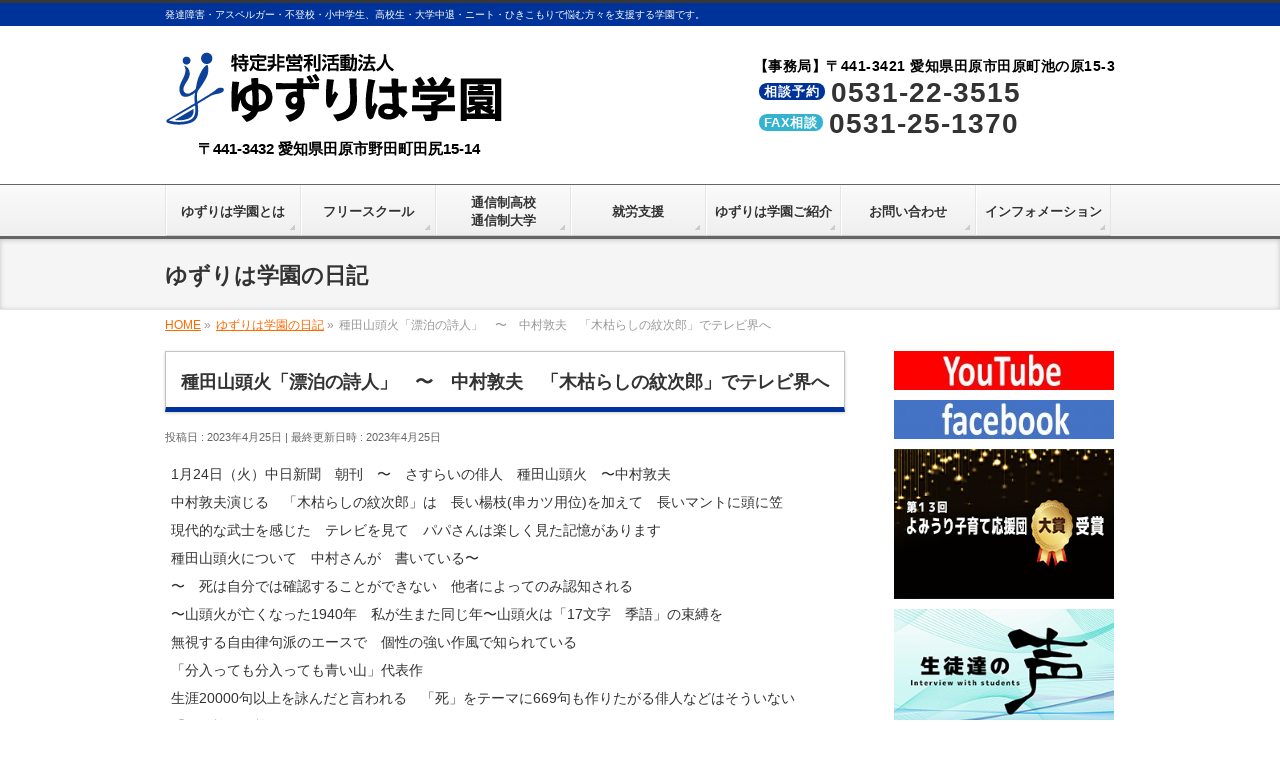

--- FILE ---
content_type: text/html; charset=UTF-8
request_url: https://yuzuriha-gakuen.com/diary/%E7%A8%AE%E7%94%B0%E5%B1%B1%E9%A0%AD%E7%81%AB%E3%80%8C%E6%BC%82%E6%B3%8A%E3%81%AE%E8%A9%A9%E4%BA%BA%E3%80%8D%E3%80%80%E3%80%9C%E3%80%80%E4%B8%AD%E6%9D%91%E6%95%A6%E5%A4%AB%E3%80%80%E3%80%8C-239/
body_size: 19847
content:
<!DOCTYPE html>
<!--[if IE]>
<meta http-equiv="X-UA-Compatible" content="IE=Edge">
<![endif]-->
<html xmlns:fb="http://ogp.me/ns/fb#" lang="ja">
<head>
<meta charset="UTF-8" />
<title>種田山頭火「漂泊の詩人」　〜　中村敦夫　「木枯らしの紋次郎」でテレビ界へ | 特定非営利活動法人「ゆずりは学園」</title>
<meta name="description" content="1月24日（火）中日新聞　朝刊　〜　さすらいの俳人　種田山頭火　〜中村敦夫中村敦夫演じる　「木枯らしの紋次郎」は　長い楊枝(串カツ用位)を加えて　長いマントに頭に笠現代的な武士を感じた　テレビを見て　パパさんは楽しく見た記憶があります種田山頭火について　中村さんが　書いている〜〜　死は自分では確認することができない　他者によってのみ認知される〜山頭火が亡くなった1940年　私が生また同じ年〜山頭火は「17文字　季語」の束縛を無視する自由律句派のエースで　個性の強い作風で知られ" />
<link rel="start" href="https://yuzuriha-gakuen.com" title="HOME" />
<!-- BizVektor v -->

<meta id="viewport" name="viewport" content="width=device-width, initial-scale=1">
<meta name='robots' content='max-image-preview:large' />
<link rel='dns-prefetch' href='//html5shiv.googlecode.com' />
<link rel='dns-prefetch' href='//maxcdn.bootstrapcdn.com' />
<link rel='dns-prefetch' href='//fonts.googleapis.com' />
<link rel='dns-prefetch' href='//s.w.org' />
<link rel="alternate" type="application/rss+xml" title="特定非営利活動法人「ゆずりは学園」 &raquo; フィード" href="https://yuzuriha-gakuen.com/feed/" />
<link rel="alternate" type="application/rss+xml" title="特定非営利活動法人「ゆずりは学園」 &raquo; コメントフィード" href="https://yuzuriha-gakuen.com/comments/feed/" />
		<script type="text/javascript">
			window._wpemojiSettings = {"baseUrl":"https:\/\/s.w.org\/images\/core\/emoji\/13.0.1\/72x72\/","ext":".png","svgUrl":"https:\/\/s.w.org\/images\/core\/emoji\/13.0.1\/svg\/","svgExt":".svg","source":{"concatemoji":"https:\/\/yuzuriha-gakuen.com\/wp-includes\/js\/wp-emoji-release.min.js?ver=5.7.14"}};
			!function(e,a,t){var n,r,o,i=a.createElement("canvas"),p=i.getContext&&i.getContext("2d");function s(e,t){var a=String.fromCharCode;p.clearRect(0,0,i.width,i.height),p.fillText(a.apply(this,e),0,0);e=i.toDataURL();return p.clearRect(0,0,i.width,i.height),p.fillText(a.apply(this,t),0,0),e===i.toDataURL()}function c(e){var t=a.createElement("script");t.src=e,t.defer=t.type="text/javascript",a.getElementsByTagName("head")[0].appendChild(t)}for(o=Array("flag","emoji"),t.supports={everything:!0,everythingExceptFlag:!0},r=0;r<o.length;r++)t.supports[o[r]]=function(e){if(!p||!p.fillText)return!1;switch(p.textBaseline="top",p.font="600 32px Arial",e){case"flag":return s([127987,65039,8205,9895,65039],[127987,65039,8203,9895,65039])?!1:!s([55356,56826,55356,56819],[55356,56826,8203,55356,56819])&&!s([55356,57332,56128,56423,56128,56418,56128,56421,56128,56430,56128,56423,56128,56447],[55356,57332,8203,56128,56423,8203,56128,56418,8203,56128,56421,8203,56128,56430,8203,56128,56423,8203,56128,56447]);case"emoji":return!s([55357,56424,8205,55356,57212],[55357,56424,8203,55356,57212])}return!1}(o[r]),t.supports.everything=t.supports.everything&&t.supports[o[r]],"flag"!==o[r]&&(t.supports.everythingExceptFlag=t.supports.everythingExceptFlag&&t.supports[o[r]]);t.supports.everythingExceptFlag=t.supports.everythingExceptFlag&&!t.supports.flag,t.DOMReady=!1,t.readyCallback=function(){t.DOMReady=!0},t.supports.everything||(n=function(){t.readyCallback()},a.addEventListener?(a.addEventListener("DOMContentLoaded",n,!1),e.addEventListener("load",n,!1)):(e.attachEvent("onload",n),a.attachEvent("onreadystatechange",function(){"complete"===a.readyState&&t.readyCallback()})),(n=t.source||{}).concatemoji?c(n.concatemoji):n.wpemoji&&n.twemoji&&(c(n.twemoji),c(n.wpemoji)))}(window,document,window._wpemojiSettings);
		</script>
		<style type="text/css">
img.wp-smiley,
img.emoji {
	display: inline !important;
	border: none !important;
	box-shadow: none !important;
	height: 1em !important;
	width: 1em !important;
	margin: 0 .07em !important;
	vertical-align: -0.1em !important;
	background: none !important;
	padding: 0 !important;
}
</style>
	<link rel='stylesheet' id='ai1ec_style-css'  href='//yuzuriha-gakuen.com/wp-content/plugins/all-in-one-event-calendar/public/themes-ai1ec/vortex/css/ai1ec_parsed_css.css?ver=2.5.32' type='text/css' media='all' />
<link rel='stylesheet' id='wp-block-library-css'  href='https://yuzuriha-gakuen.com/wp-includes/css/dist/block-library/style.min.css?ver=5.7.14' type='text/css' media='all' />
<link rel='stylesheet' id='contact-form-7-css'  href='https://yuzuriha-gakuen.com/wp-content/plugins/contact-form-7/includes/css/styles.css?ver=4.9.2' type='text/css' media='all' />
<link rel='stylesheet' id='post_grid_style-css'  href='https://yuzuriha-gakuen.com/wp-content/plugins/post-grid/assets/frontend/css/style-new.css?ver=5.7.14' type='text/css' media='all' />
<link rel='stylesheet' id='owl.carousel-css'  href='https://yuzuriha-gakuen.com/wp-content/plugins/post-grid/assets/frontend/css/owl.carousel.css?ver=5.7.14' type='text/css' media='all' />
<link rel='stylesheet' id='font-awesome-css'  href='https://yuzuriha-gakuen.com/wp-content/plugins/post-grid/assets/frontend/css/font-awesome.min.css?ver=5.7.14' type='text/css' media='all' />
<link rel='stylesheet' id='style-woocommerce-css'  href='https://yuzuriha-gakuen.com/wp-content/plugins/post-grid/assets/frontend/css/style-woocommerce.css?ver=5.7.14' type='text/css' media='all' />
<link rel='stylesheet' id='style.skins-css'  href='https://yuzuriha-gakuen.com/wp-content/plugins/post-grid/assets/global/css/style.skins.css?ver=5.7.14' type='text/css' media='all' />
<link rel='stylesheet' id='style.layout-css'  href='https://yuzuriha-gakuen.com/wp-content/plugins/post-grid/assets/global/css/style.layout.css?ver=5.7.14' type='text/css' media='all' />
<link rel='stylesheet' id='simplepayjppayment-css'  href='https://yuzuriha-gakuen.com/wp-content/plugins/simple-pay-jp-payment/css/simple-payjp-payment.css?ver=5.7.14' type='text/css' media='all' />
<link rel='stylesheet' id='wp-gcalendar-css'  href='https://yuzuriha-gakuen.com/wp-content/plugins/wp-gcalendar/public/css/wp-gcalendar-public.css?ver=1.2.0' type='text/css' media='all' />
<link rel='stylesheet' id='wp-gc-style-css'  href='https://yuzuriha-gakuen.com/wp-content/plugins/wp-gcalendar/public/css/wp-gc-style.css?ver=5.7.14' type='text/css' media='all' />
<link rel='stylesheet' id='fullcalendar-css'  href='https://yuzuriha-gakuen.com/wp-content/plugins/wp-gcalendar/public/css/fullcalendar.css?ver=5.7.14' type='text/css' media='all' />
<link rel='stylesheet' id='jquery.qtip-css'  href='https://yuzuriha-gakuen.com/wp-content/plugins/wp-gcalendar/public/css/jquery.qtip.css?ver=5.7.14' type='text/css' media='all' />
<link rel='stylesheet' id='wp-pagenavi-css'  href='https://yuzuriha-gakuen.com/wp-content/plugins/wp-pagenavi/pagenavi-css.css?ver=2.70' type='text/css' media='all' />
<link rel='stylesheet' id='Biz_Vektor_common_style-css'  href='https://yuzuriha-gakuen.com/wp-content/themes/yuzuriha/css/bizvektor_common_min.css?ver=20141106' type='text/css' media='all' />
<link rel='stylesheet' id='Biz_Vektor_Design_style-css'  href='https://yuzuriha-gakuen.com/wp-content/themes/yuzuriha/design_skins/002/002.css?ver=5.7.14' type='text/css' media='all' />
<link rel='stylesheet' id='Biz_Vektor_plugin_sns_style-css'  href='https://yuzuriha-gakuen.com/wp-content/themes/yuzuriha/plugins/sns/style_bizvektor_sns.css?ver=5.7.14' type='text/css' media='all' />
<link rel='stylesheet' id='Biz_Vektor_add_font_awesome-css'  href='//maxcdn.bootstrapcdn.com/font-awesome/4.3.0/css/font-awesome.min.css?ver=5.7.14' type='text/css' media='all' />
<link rel='stylesheet' id='Biz_Vektor_add_web_fonts-css'  href='//fonts.googleapis.com/css?family=Droid+Sans%3A700%7CLato%3A900%7CAnton&#038;ver=5.7.14' type='text/css' media='all' />
<link rel='stylesheet' id='font-awesome-styles-css'  href='https://yuzuriha-gakuen.com/wp-content/plugins/font-awesome/assets/css/font-awesome.min.css?ver=3.2.1' type='text/css' media='all' />
<!--[if lte IE 7]>
<link rel='stylesheet' id='font-awesome-ie7-css'  href='https://yuzuriha-gakuen.com/wp-content/plugins/font-awesome/assets/css/font-awesome-ie7.min.css?ver=3.2.1' type='text/css' media='all' />
<![endif]-->
<link rel='stylesheet' id='simcal-qtip-css'  href='https://yuzuriha-gakuen.com/wp-content/plugins/google-calendar-events/assets/css/vendor/jquery.qtip.min.css?ver=3.1.19' type='text/css' media='all' />
<link rel='stylesheet' id='simcal-default-calendar-grid-css'  href='https://yuzuriha-gakuen.com/wp-content/plugins/google-calendar-events/assets/css/default-calendar-grid.min.css?ver=3.1.19' type='text/css' media='all' />
<link rel='stylesheet' id='simcal-default-calendar-list-css'  href='https://yuzuriha-gakuen.com/wp-content/plugins/google-calendar-events/assets/css/default-calendar-list.min.css?ver=3.1.19' type='text/css' media='all' />
<link rel='stylesheet' id='wp-members-css'  href='https://yuzuriha-gakuen.com/wp-content/plugins/wp-members/css/generic-no-float.css?ver=3.1.9.3' type='text/css' media='all' />
<link rel='stylesheet' id='lightboxStyle-css'  href='https://yuzuriha-gakuen.com/wp-content/plugins/lightbox-plus/css/overtext/colorbox.min.css?ver=2.7.2' type='text/css' media='screen' />
<script type='text/javascript' src='https://yuzuriha-gakuen.com/wp-includes/js/jquery/jquery.min.js?ver=3.5.1' id='jquery-core-js'></script>
<script type='text/javascript' src='https://yuzuriha-gakuen.com/wp-includes/js/jquery/jquery-migrate.min.js?ver=3.3.2' id='jquery-migrate-js'></script>
<script type='text/javascript' id='post_grid_scripts-js-extra'>
/* <![CDATA[ */
var post_grid_ajax = {"post_grid_ajaxurl":"https:\/\/yuzuriha-gakuen.com\/wp-admin\/admin-ajax.php"};
/* ]]> */
</script>
<script type='text/javascript' src='https://yuzuriha-gakuen.com/wp-content/plugins/post-grid/assets/frontend/js/scripts.js?ver=5.7.14' id='post_grid_scripts-js'></script>
<script type='text/javascript' src='https://yuzuriha-gakuen.com/wp-content/plugins/post-grid/assets/frontend/js/masonry.pkgd.min.js?ver=5.7.14' id='masonry.pkgd.min-js'></script>
<script type='text/javascript' src='https://yuzuriha-gakuen.com/wp-content/plugins/post-grid/assets/frontend/js/owl.carousel.min.js?ver=5.7.14' id='owl.carousel.min-js'></script>
<script type='text/javascript' src='https://yuzuriha-gakuen.com/wp-content/plugins/post-grid/assets/frontend/js/imagesloaded.pkgd.js?ver=5.7.14' id='imagesloaded.pkgd.js-js'></script>
<script type='text/javascript' src='https://yuzuriha-gakuen.com/wp-content/plugins/wp-gcalendar/public/js/wp-gcalendar-public.js?ver=1.2.0' id='wp-gcalendar-js'></script>
<script type='text/javascript' src='https://yuzuriha-gakuen.com/wp-content/plugins/wp-gcalendar/public/js/moment.min.js?ver=5.7.14' id='moment.min-js'></script>
<script type='text/javascript' src='https://yuzuriha-gakuen.com/wp-content/plugins/wp-gcalendar/public/js/fullcalendar.min.js?ver=5.7.14' id='fullcalendar.min-js'></script>
<script type='text/javascript' src='https://yuzuriha-gakuen.com/wp-content/plugins/wp-gcalendar/public/js/lang-all.js?ver=5.7.14' id='lang-all-js'></script>
<script type='text/javascript' src='https://yuzuriha-gakuen.com/wp-content/plugins/wp-gcalendar/public/js/jquery.qtip.js?ver=5.7.14' id='jquery.qtip-js'></script>
<script type='text/javascript' src='//html5shiv.googlecode.com/svn/trunk/html5.js' id='html5shiv-js'></script>
<script type='text/javascript' src='https://yuzuriha-gakuen.com/wp-content/plugins/standard-widget-extensions/js/jquery.cookie.js?ver=5.7.14' id='jquery-cookie-js'></script>
<link rel="https://api.w.org/" href="https://yuzuriha-gakuen.com/wp-json/" /><link rel="alternate" type="application/json" href="https://yuzuriha-gakuen.com/wp-json/wp/v2/diary/328868" /><link rel="EditURI" type="application/rsd+xml" title="RSD" href="https://yuzuriha-gakuen.com/xmlrpc.php?rsd" />
<link rel="canonical" href="https://yuzuriha-gakuen.com/diary/%e7%a8%ae%e7%94%b0%e5%b1%b1%e9%a0%ad%e7%81%ab%e3%80%8c%e6%bc%82%e6%b3%8a%e3%81%ae%e8%a9%a9%e4%ba%ba%e3%80%8d%e3%80%80%e3%80%9c%e3%80%80%e4%b8%ad%e6%9d%91%e6%95%a6%e5%a4%ab%e3%80%80%e3%80%8c-239/" />
<link rel='shortlink' href='https://yuzuriha-gakuen.com/?p=328868' />
<link rel="alternate" type="application/json+oembed" href="https://yuzuriha-gakuen.com/wp-json/oembed/1.0/embed?url=https%3A%2F%2Fyuzuriha-gakuen.com%2Fdiary%2F%25e7%25a8%25ae%25e7%2594%25b0%25e5%25b1%25b1%25e9%25a0%25ad%25e7%2581%25ab%25e3%2580%258c%25e6%25bc%2582%25e6%25b3%258a%25e3%2581%25ae%25e8%25a9%25a9%25e4%25ba%25ba%25e3%2580%258d%25e3%2580%2580%25e3%2580%259c%25e3%2580%2580%25e4%25b8%25ad%25e6%259d%2591%25e6%2595%25a6%25e5%25a4%25ab%25e3%2580%2580%25e3%2580%258c-239%2F" />
<link rel="alternate" type="text/xml+oembed" href="https://yuzuriha-gakuen.com/wp-json/oembed/1.0/embed?url=https%3A%2F%2Fyuzuriha-gakuen.com%2Fdiary%2F%25e7%25a8%25ae%25e7%2594%25b0%25e5%25b1%25b1%25e9%25a0%25ad%25e7%2581%25ab%25e3%2580%258c%25e6%25bc%2582%25e6%25b3%258a%25e3%2581%25ae%25e8%25a9%25a9%25e4%25ba%25ba%25e3%2580%258d%25e3%2580%2580%25e3%2580%259c%25e3%2580%2580%25e4%25b8%25ad%25e6%259d%2591%25e6%2595%25a6%25e5%25a4%25ab%25e3%2580%2580%25e3%2580%258c-239%2F&#038;format=xml" />

<style type="text/css">
    
    #sideTower .infoList h3
    {
        zoom: 1	; /* for IE7 to display background-image */
        padding-left: 20px;
        margin-left: -20px;
	}

    #sideTower .infoList .hm-swe-expanded 
    {
        background: url(https://yuzuriha-gakuen.com/wp-content/plugins/standard-widget-extensions/images/minus.gif) no-repeat left center;
    }

    #sideTower .infoList .hm-swe-collapsed 
    {
        background: url(https://yuzuriha-gakuen.com/wp-content/plugins/standard-widget-extensions/images/plus.gif) no-repeat left center;
    }

    #sideTower
    {
        overflow: visible	;
    }

        .hm-swe-resize-message {
        height: 50%;
        width: 50%;
        margin: auto;
        position: absolute;
        top: 0; left: 0; bottom: 0; right: 0;
        z-index: 99999;

        color: white;
    }

    .hm-swe-modal-background {
        position: fixed;
        top: 0; left: 0; 	bottom: 0; right: 0;
        background: none repeat scroll 0% 0% rgba(0, 0, 0, 0.85);
        z-index: 99998;
        display: none;
    }
</style>
    <!-- [ BizVektor OGP ] -->
<meta property="og:site_name" content="特定非営利活動法人「ゆずりは学園」" />
<meta property="og:url" content="https://yuzuriha-gakuen.com/diary/%e7%a8%ae%e7%94%b0%e5%b1%b1%e9%a0%ad%e7%81%ab%e3%80%8c%e6%bc%82%e6%b3%8a%e3%81%ae%e8%a9%a9%e4%ba%ba%e3%80%8d%e3%80%80%e3%80%9c%e3%80%80%e4%b8%ad%e6%9d%91%e6%95%a6%e5%a4%ab%e3%80%80%e3%80%8c-239/" />
<meta property="fb:app_id" content="1597344060530666" />
<meta property="og:type" content="article" />
<meta property="og:image" content="https://yuzuriha-gakuen.com/wp-content/uploads/2020/08/image_dialy.jpg" />
<meta property="og:title" content="種田山頭火「漂泊の詩人」　〜　中村敦夫　「木枯らしの紋次郎」でテレビ界へ | 特定非営利活動法人「ゆずりは学園」" />
<meta property="og:description" content="1月24日（火）中日新聞　朝刊　〜　さすらいの俳人　種田山頭火　〜中村敦夫中村敦夫演じる　「木枯らしの紋次郎」は　長い楊枝(串カツ用位)を加えて　長いマントに頭に笠現代的な武士を感じた　テレビを見て　パパさんは楽しく見た記憶があります種田山頭火について　中村さんが　書いている〜〜　死は自分では確認することができない　他者によってのみ認知される〜山頭火が亡くなった1940年　私が生また同じ年〜山頭火は「17文字　季語」の束縛を無視する自由律句派のエースで　個性の強い作風で知られ" />
<!-- [ /BizVektor OGP ] -->
<!--[if lte IE 8]>
<link rel="stylesheet" type="text/css" media="all" href="https://yuzuriha-gakuen.com/wp-content/themes/yuzuriha/design_skins/002/002_oldie.css" />
<![endif]-->
<link rel="SHORTCUT ICON" HREF="https://yuzuriha-gakuen.com/wp-content/uploads/2015/06/favicon.ico" /><link rel="pingback" href="https://yuzuriha-gakuen.com/xmlrpc.php" />
		<style type="text/css" id="wp-custom-css">
			#content h4 {
    border: 1px solid #d8d8d8;
    box-shadow: 0px 1px 3px rgba(0,0,0,0.20)
}
ul.image_list {
    margin: 10px 0 !important;
	  text-align:center;
	  background:#fff;
}
ul.image_list li {
    display: inline-block;
    margin: 5px 2px !important;
}
h2.service {
    border-top: 0 !important;
    border-bottom: 0 !important;
    border-left: 0 !important;
    border-right: 0 !important;
    box-shadow: none !important;
    margin-top: 20px !important;
    margin-bottom: 11px !important;
    padding: 10px 15px 7px!important;
    background: #003399 !important;
    color: #fff !important;
    text-shadow: none !important;
    border-radius: 3px;
}
.fuchi {
    margin-bottom: 8px !important;
}
.pr img {
    width: 100%;
}
.gakko {
    display: block;
    margin: 5px auto;
    color: #ff6b00;
}
ul.su-posts li {
    font-size: 12px;
	  list-style: none !important;
}
ul.su-posts {
    margin: 0 0 15px!important;
    border: 2px solid #34b3d1;
    padding: 11px 15px 2px!important;
}
h2.mediatitle {
    border-top: 0 !important;
    border-bottom: 0 !important;
    border-left: 0 !important;
    border-right: 0 !important;
    box-shadow: none !important;
    margin-top: 20px !important;
    margin-bottom: 0 !important;
    padding: 10px 15px 7px!important;
    background: #34b3d1 !important;
    color: #ffffff !important;
    text-shadow: none !important;
    border-top-left-radius: 3px;
    border-top-right-radius: 3px;
    display: inline-block;
}
.su-post a {
    color: #039;
}
h2.title_free {
    border: 2px solid #06cdff !important;
    padding: 15px 15px 12px!important;
    border-left: 10px solid #06cdff !important;
    margin-top: 20px !important;
}
.gakko_list li {
    display: inline-block;
    background: #f7f7f7;
    padding: 3px 8px!important;
    border-radius: 3px;
    border: 1px solid #cac4c4;
	  color: #333;
}
.f_list {
    background: #ababab;
    color: #fff;
    font-weight: 700;
}
.fright {
    float: right;
    width: 320px !important;
}
img.fright {
    padding-left: 7px;
}
@media screen and (max-width: 700px){
img.fright {
    padding-left: 0;
	  margin: 8px auto !important;
}
.fright {
    float: none !important;
    width: 100% !important;
}
}
.sky {
	 color:#06cdff !important;
}
.circle-sky li {
    list-style: none !important;
}
.circle-sky li:before {
    content: "●";
    color: #06cdff;
}
#content h3.color-sky {
	  background:#06cdff !important;
    border-left: 0 !important;
	  color: #fff !important;
	  border-radius:3px !important;
	  text-shadow: none !important;
}
.bg_sky {
    background: #06cdff !important;
    border-radius: 0 !important;
    border: 1px solid #0698bd !important;
    color: #fff !important;
    font-weight: 700;
    margin-right: 5px;
}
.color-sky {
    color: #06cdff !important;
}
.blue {
	 color:#2e80ff !important;
}
ul.circle-blue li {
    list-style: none !important;
    color: #2e80ff;
}
.circle-blue li {
    list-style: none !important;
}
.circle-blue li:before {
    content: "●";
    color: #2e80ff;
}
#content h3.color-blue {
	  background:#2e80ff !important;
    border-left: 0 !important;
	  color: #fff !important;
	  border-radius:3px !important;
	  text-shadow: none !important;
}
.bg_blue {
    background: #2e80ff;
    border-radius: 0 !important;
    border: 1px solid #0698bd;
    color: #fff !important;
    font-weight: 700;
    margin-right: 5px;
}
.color-blue {
    color: #2e80ff !important;
}


.blue2-table{
	width: 90% !important;
	border-collapse: collapse !important;
        margin:10px auto 24px !important;
}
.blue2-table td,
.blue2-table th{
	padding: 5px !important;
	border: 1px solid #3483D1 !important;
        vertical-align: middle !important;
        text-align: center;
}
.blue2-table th{
	font-weight: bold !important;
}
.blue2-table thead th{
	background:#5aafff !important;
}
.blue2-table tr th, .blue2-table thead tr th {
  background-color: #1Fb9FF !important;
  vertical-align: middle !important;
  text-align: center;
  color: #FFF !important;
}

@media only screen and (max-width:700px){
	.blue2-table{
		display: block;
	}
		.blue2-table thead{
			display: none;
		}
		.blue2-table tbody{
			display: block;
		}
			.blue2-table tbody tr{
				display: block;
				margin-bottom: 1.5em !important;
			}
			.blue2-table tbody th,
			.blue2-table tbody td{
				display: list-item;
				border: none;
			}
			.blue2-table tbody th{
				margin-bottom: 5px !important;
				list-style-type: none;
				color: #fff !important;
				background: #69a4ff !important;
			}
			.blue2-table tbody td{
				padding: 0;
			}
			.blue2-table tbody td:nth-of-type(1):before { content: "入学金（入学時）："; }
			.blue2-table tbody td:nth-of-type(2):before { content: "施設利用料・光熱費（年間）："; }
			.blue2-table tbody td:nth-of-type(3):before { content: "授業料（月額）："; }
.blue2-table td, .blue2-table th {
  padding: 5px !important;
  border: none !important;
  text-align: left !important;
  list-style: none;
}
.blue2-table td:before, .blue2-table th:before {
    color: #34B3D1;
    font-weight: bold;
}
}
.hr-blue {
    border: 0;
    border-bottom: 1px dashed #2e80ff;
}
.blue_text {
    color: #2e80ff !important;
}
.gakkou {
    overflow: hidden;
	  margin:10px auto;
}
.margin10 img{
   margin:0 5px !important	
}

@media only screen and (max-width:770px){
.margin10 img{
   margin:0px auto 20px !important	
}
.gakkou{
	 text-align:center;
}
	.gakkou img {
    float: none !important;
}
}
.bg-blue {
    margin-left: 5px;
    display: inline-block;
}
.bg-blue {
    background: #53c102;
    border-radius: 6px;
    padding: 1px 7px 0px 5px;
    font-weight: bold;
    color: #fff;
}

.green-table{
	width: 90% !important;
	border-collapse: collapse !important;
        margin:10px auto 24px !important;
}
.green-table td,
.green-table th{
	padding: 5px !important;
	border: 1px solid #499e0b !important;
        vertical-align: middle !important;
        text-align: center;
}
.green-table th{
	font-weight: bold !important;
}
.green-table thead th{
	background:#30b017 !important;
}
.green-table tr th, .green-table thead tr th {
  background-color: #30b017 !important;
  vertical-align: middle !important;
  text-align: center;
  color: #FFF !important;
}

@media only screen and (max-width:700px){
	.green-table{
		display: block;
	}
		.green-table thead{
			display: none;
		}
		.green-table tbody{
			display: block;
		}
			.green-table tbody tr{
				display: block;
				margin-bottom: 1.5em !important;
			}
			.green-table tbody th,
			.green-table tbody td{
				display: list-item;
				border: none;
			}
			.green-table tbody th{
				margin-bottom: 5px !important;
				list-style-type: none;
				color: #fff !important;
				background: #73b902 !important;
			}
			.green-table tbody td{
				padding: 0;
			}
			.green-table tbody td:nth-of-type(1):before { content: "入学金（入学時）："; }
			.green-table tbody td:nth-of-type(2):before { content: "施設利用料・光熱費（年間）："; }
			.green-table tbody td:nth-of-type(3):before { content: "授業料（月額）："; }
.green-table td, .green-table th {
  padding: 5px !important;
  border: none !important;
  text-align: left !important;
  list-style: none;
}
.green-table td:before, .green-table th:before {
    color: #73b902;
    font-weight: bold;
}
}
.hr-green {
    border: 0;
    border-bottom: 1px dashed #53c102;
}
.blue_green {
    color: #53c102 !important;
}
.bg-green {
    background: #53c102;
    border-radius: 6px;
    padding: 1px 7px 0px 5px;
    font-weight: bold;
    color: #fff;
	  margin-left:5px;
}
h2.title_tsushin {
    border: 2px solid #53c102 !important;
    padding: 15px 15px 12px!important;
    border-left: 10px solid #53c102 !important;
    margin-top: 20px !important;
}
#content h3.color-green {
    background: #53c102 !important;
    border-left: 0 !important;
    color: #fff !important;
    border-radius: 3px !important;
    text-shadow: none !important;
}
.green {
	 color:#53c102 !important;
}


h2.title_sodan {
    border: 2px solid #2f80ff !important;
    padding: 15px 15px 12px!important;
    border-left: 10px solid #2f80ff !important;
    margin-top: 20px !important;
}


h2.title_syuro {
    border: 2px solid #ff00bc !important;
    padding: 15px 15px 12px!important;
    border-left: 10px solid #ff00bc !important;
    margin-top: 20px !important;
}
.b-pink {
    background-color: #ff00bd;
    font-weight: bold;
    color: #fff;
    font-size: 13px;
    padding: 1px 5px;
    border-radius: 12px;
    -webkit-border-radius: 12px;
    -moz-border-radius: 12px;
    clear: both;
}
.circle-pink li {
    list-style: none !important;
}
.circle-pink li:before {
    content: "●";
    color: #ff00bd;
}
.bottom30 {
    margin-bottom: 30px;
}
.koe img {
    float: left;
    margin: 0 20px 10px 0 !important;
	  border:3px solid #fff;
	  box-shadow:0 0 0 2px #eee;
}
.koe {
	  background:#eee;
}
.koe {
    background: #fffee0;
    padding: 20px;
    margin-bottom: 10px;
}
#content h4 {
    border: 1px solid #d8d8d8;
    box-shadow: 0px 1px 3px rgba(0,0,0,0.20);
    font-size: 17px;
}
h4.school {
	  padding: 10px !important;
}
h4.school a {
    color: #656565;
    text-decoration: none;
    font-weight: 600;
}
h4.school span {
    font-weight: 200;
    font-size: 14px;
    line-height: 18px;
}
@media (min-width: 770px){
li#menu-item-1916 a strong {
    padding-top: 18px;
}
li#menu-item-371 a strong {
    padding-top: 18px;
}
li#menu-item-1912 a strong {
    padding-top: 18px;
}
li#menu-item-1914 a strong {
	padding-top: 9px;
}
li#menu-item-1920 a strong {
    padding-top: 18px;
}
li#menu-item-1921 a strong {
    padding-top: 18px;
}
}
.fc-row.fc-rigid {
    overflow:inherit !important;
}
.fc-basic-view .fc-body .fc-row{
	min-height:100px !important;
}

#content .jihanki h2 {
    border: none !important;
    background: none;
    box-shadow: none;
    color: #e70012;
    border-bottom: 4px solid #e70012 !important;
    max-width: 500px;
    margin: 20px auto 30px;
}
#content .jihanki h3 {
    border-left: 0;
    box-shadow: none;
    background: none;
    border-bottom: 2px dashed #e70012;
    max-width: 500px;
    margin: 50px auto 30px;
}
#content .jihanki p {
    max-width: 500px;
    margin: 0 auto;
}
.jihanki {
    max-width: 500px;
    margin: 0 auto;
}

ul.mediaList li a:before {
    content: '●';
    margin-right: 5px;
}
ul.mediaList li a {
    text-decoration: none;
    font-weight: bolder;
    color: #e70012;
}
ul.mediaList {
    text-align: center;
    background: #f5f5f5;
}
ul.mediaList li {
    display: inline-block;
    margin: 10px;
}
.jihankifooter {
    max-width: 600px;
    margin: 0 auto;
    text-align: center;
}
.jihankifooterBox {
    position: fixed;
    left: 0;
    right: 0;
    bottom: 0;
    margin: auto;
    width: 100%;
    display: block;
    background: #ce0010;
    max-height: 88px;
    height: 100%;
    clear: both;
    box-shadow: 0px -1px 1px #ca000f;
}
.jihankifooterBox.static {
    position: relative !important;
    margin-top: 80px;
    background: none;
    border: 0 !important;
    box-shadow: none;
}
.jihankifooterBox ul li {
    display: inline-block;
}
.jihankifooterBox ul li a {
    background: #ce0010;
    color: #fff;
    text-decoration: none;
    padding: 18px;
    margin: 12px 5px 0;
    font-size: 17px;
    font-weight: bolder;
    border-radius: 5px;
    border: 3px solid #ffffff;
    display: block;
}
.jihankifooterBox ul li.redbgW a {
    background: none;
    color: #e70012;
    border: 3px solid #ff919a;
    background: #fff;
    display: block;
}
.jihankifooterBox ul {
    margin: 0 !important;
}
@media only screen and (max-width:445px){
.jihankifooterBox ul li a {
    display: inline-block;
    font-size: 13px;
    margin: 12px 0px 0;
    padding: 20px 5px;
}
}

.topbtn20 {
    margin: 25px 0px !important
}
.btm30 {
    margin-bottom: 30px !important
}
.bthcenter {
    text-align: center;
}
.bthcenter a {
    margin: 30px auto 15px;
    display: inline-block;
    border: 3px solid #039;
    padding: 15px;
    border-radius: 5px;
    text-decoration: none;
    color: #039;
    font-weight: bolder;
    font-size: 16px;
}
.footerTel {
    border-radius: 10px;
    margin: 0 5px;
    background: #eee;
    padding-bottom: 8px;
}
.contactTit h4 {
    border: none !important;
    box-shadow: none !important;
    font-size: 19px !important;
    padding: 20px 0 !important;
    line-height: 1;
    margin: 0 14px !important;
    border-radius: 5px;
    background: #fca30c !important;
    color: #ffffff !important;
    text-shadow: none !important;
    margin-bottom: 30px !important;
}
.contactTel span {
    border: 1px solid #0058a3;
    color: #0058a3;
    font-size: 15px;
    line-height: 1;
    display: inline-block;
    margin: 0 10px 0 0;
    padding: 5px 10px 3px;
    min-width: 86px;
    vertical-align: top;
}
.contactTel {
    font-weight: 900;
    font-size: 30px;
    line-height: 1;
    color: #0058a3;
    margin-bottom: 20px;
}
.contactBtn {
    text-align: center;
    margin-top: 26px;
    margin-bottom: 20px;
    display: block;
}
.contactBtn img {
    width: 30px;
    padding-right: 5px;
    vertical-align: middle;
}
.contactBtn {
    text-align: center;
}
.contactBtn a {
    background: #0058a3;
    border-radius: 5px;
    max-width: 350px;
    margin: 0 auto;
    box-shadow: 3px 3px 0 #004b8c;
    padding: 16px 5px;
    display: block;
    font-size: 16px;
    color: #fff;
    text-decoration: none;
    padding-left: 5px;
    font-weight: 900;
}
.contactTel a {
    text-decoration: none !important;
    color: #0058a3 !important;
    display: inline-block;
}
.contactTit {
    padding-top: 1px;
}
@media only screen and (max-width:445px){
.contactTel a {
    display: block;
    margin-top: 15px;
}
	.contactTit h4 {
    margin-top: 20px !important;
}
	.contactBtn {
    padding: 0 14px;
}
}

td.number-form span {
    display: inline-block !important;
    vertical-align: inherit;
}
td.number-form input {
    max-width: 50px;
}
@media only screen and (max-width: 700px){
.sanka table.green-table input {
    width: 85%;
}
.sanka .green-table td:before {
content: none !important;
}
}

.kifuform {
    text-align: center;
    padding: 50px 0;
}
.image_kifu {
    margin: 0 10px;
}
#content .image_kifu img {
    width: 100%;
    margin-bottom: 38px;
	  border-radius: 5px;
}
.kifunumber label {
    display: block;
    margin-bottom: 13px;
    font-size: 18px;
    font-weight: 900;
}
.kifunumber input {
    padding: 10px;
    font-size: 20px;
    margin-right: 10px;
    border-radius: 2px;
    text-align: right;
    -webkit-appearance: none !important;
    -moz-appearance: none !important;
    appearance: none !important;
}

.kifunumber select {
    padding: 10px 20px 12px;
    font-size: 20px;
    font-weight: 800;
    border-radius: 3px;
}
.kifuinput label {
    display: block;
    font-weight: 800;
    text-align: left;
    margin-left: 15px;
}
.kifuinput input {
    max-width: 350px;
    width: 80%;
    padding: 10px !important;
    font-size: 16px;
    border-radius: 3px;
    margin: 5px 5px 25px!important;
}
.kifuform form {
    max-width: 360px;
    width: 100%;
    margin: 0 auto;
}
.kifunumber {
    margin-bottom: 25px;
}
.kifuinput label:before {
    content: '■';
    margin-right: 3px;
    font-size: 18px;
    vertical-align: bottom;
    color: #85d100;
}
span.nini {
    background: #f0675e;
    display: inline-block;
    line-height: 1;
    color: #fff;
    padding: 2px;
    font-weight: normal;
    font-size: 12px;
    margin-left: 3px;
    border-radius: 2px;
}
.kifuinput label {
    font-size: 15px;
}

#payjp_checkout_box input[type="button"]:hover {
    position: relative;
    top: 3px;
    opacity: .9;
}
#payjp_checkout_box input[type="button"] {
    background: #85d100 !important;
    width: 100%;
    display: block;
    padding: 20px !important;
    font-size: 17px !important;
    font-weight: 800 !important;
    border: 2px solid #fff !important;
    border-radius: 5px !important;
    box-shadow: 3px 3px 3px #e3e3e3 !important;
    position: relative;
}
input[type="button"][disabled] {
    opacity: .5 !important;
}
#payjp_checkout_box input[type="button"][disabled] {
    opacity: .5 !important;
    background: #c2c2c2 !important;
}
#payjp_checkout_box input[type="button"][disabled]:hover{
    top: 0;
    opacity: 1;
}
p.alertbox {
    background: #ff9e00;
    color: #fff;
    padding: 6px 15px!important;
	  border-radius: 3px;
	  text-align: left;
}
.alertbox.okbtn {
    background: #00a7ff;
}
.balloon1-top {
    position: relative;
    display: inline-block;
    margin: 1.5em 5px;
    padding: 14px 10px 5px;
    min-width: 120px;
    max-width: 100%;
    color: #fff;
    background: #00ced1;
    text-align: left;
    border-radius: 5px;
    font-size: 15px;
}
.balloon1-top:before {
  content: "";
  position: absolute;
  top: -30px;
  left: 50%;
  margin-left: -15px;
  border: 15px solid transparent;
  border-bottom: 15px solid #00ced1;
}
.balloon1-top p {
  margin: 0;
  padding: 0;
}
.annai {
    margin-bottom: 60px;
    padding-bottom: 30px;
    border-bottom: 1px dashed #8b8b8b;
    text-align: left;
}
.Price {
    font-size: 20px;
    font-weight: 800;
    margin-top: 30px;
    margin-bottom: 40px;
    background: #00ced1;
    padding: 20px 5px 16px;
    color: #fff;
}
.Price span {
    font-weight: normal;
    font-size: 15px;
    margin-left: 5px;
}
.kifunumber {
    margin-top: 40px;
}
#kifuform label {
    margin: 10px;
    font-size: 16px;
}
#kifuform label input[type="radio"] {
    margin-right: 7px;
}
.complete {
    display: block;
    position: relative;
    overflow: hidden;
    clear: both;
}
#content .mark img {
    max-width: 150px !important;
    width: 100%;
    margin: 50px auto 10px;
}
.mark {
    text-align: center;
}
#content .detailtxt h2 {
    border: 0;
    box-shadow: none;
    text-align: center;
    font-size: 2em;
    color: #63c100;
    margin-bottom: 10px;
}
.detailtxt p {
    text-align: center;
}
.homeLink ul{
	  margin:0 !important;
	  padding: 0;
}
.homeLink ul li {
    display: inline-block;
    width: 48%;
}
.homeLink {
    max-width: 500px;
    margin: 0 auto;
    margin-top: 25px;
    text-align: center;
}
.homeLink ul li a {
    background: #63c100;
    display: block !important;
    padding: 13px 5px;
    margin: 5px;
    text-decoration: none;
    color: #fff;
    border-radius: 3px;
}
@media only screen and (max-width: 420px){
.homeLink ul li {
    display: block;
    width: 90%;
    margin: 0 auto;
}
}
#content .errorbox .detailtxt h2 {
    color: #ff0000;
}

.chirashi {
    margin-bottom: 40px;
}
.uketsuke {
    text-align: center;
    margin-bottom: 30px;
}
.uketsuke span {
    font-size: 20px;
    font-weight: bolder;
    margin-bottom: 20px;
    display: inline-block;
    border: 3px solid #000;
    padding: 10px 20px 7px;
    line-height: 1;
    background: #d6f1bf;
}
.dayschedule {
    font-size: 30px;
    font-weight: bolder;
    margin-bottom: 20px;
}
.teiin span {
    border: 0;
    background: #ffe4e4;
    padding: 6px 6px 4px;
    margin: 0 5px;
    border-radius: 3px;
}
.ssimage {
    padding: 35px 35px 0;
}
.sanka input[type="submit"]:hover {
    opacity: .8;
}
.sanka input[type="submit"] {
    max-width: 200px !important;
    width: 100% !important;
    display: block;
    padding: 15px 10px !important;
    font-size: 15px !important;
    font-weight: 800;
    border-radius: 3px;
    background: #68ce00;
    box-shadow: 1px 1px 4px #d2d2d2;
}
.sanka input[type="text"], .sanka input[type="number"], .sanka input[type="email"] {
    padding: 10px;
    font-size: 15px;
}

ul.btnlist {
    text-align: center;
    margin: 30px 0 !important;
    list-style: none;
}
ul.btnlist li {
    display: inline-block;
    margin: 10px;
}
ul.btnlist li a {
    background: #85d100;
    text-decoration: none;
    color: #fff;
    padding: 15px;
    border-radius: 3px;
    width: 200px !important;
    display: block;
	  font-weight:bold;
}
.contactbox .green-table tbody td:nth-of-type(1):before {
    content: none;
}


.interviewBox {
    overflow: hidden;
    clear: both;
}
h2.interviewTit {
    box-shadow: none !important;
    border: 0 !important;
    border-bottom: 1px solid #333 !important;
    border-left: 6px solid #333 !important;
    padding: 10px 15px !important;
    margin-top: 35px !important;
    margin-bottom: 30px !important;
}
.interviewBoximg img {
    border-radius: 10px;
    margin-bottom: 0 !important;
    border: 5px solid #e7e7e7;
}
.interviewBoximg {
    float: left;
    width: 100px;
    margin:8px 22px 6px 8px;
}
#content .interviewgallary img {
    max-width: 500px !important;
    width: 100%;
    display: inline-block !important;
    border-radius: 10px;
}
.interviewgallary {
    text-align: center;
    overflow: hidden;
    clear: both;
    margin: 20px !important;
    display: block;
}
.interviewgallary .wp-video {
    text-align: center !important;
    margin: 5px auto 0;
}
.interviewDetails {
    margin-top: 26px;
}
p.bigtit {
    text-align: center;
    font-weight: 800;
    font-size: 16px;
    margin: 30px auto !important;
}
p.bigsubtit {
    text-align: left;
    font-weight: 800;
    margin: 20px 0 !important;
}
.jyusho_img {
    text-align: center;
    margin: 30px 0;
}
#content .jyusho_img img {
	max-width: 315px !important;
    display: inline-block;
    margin: 10px;
    border-radius: 6px;
}
.imgblock {
    margin: 30px 10px 50px;
}
.imgblock img {
    border-radius: 7px;
}
p.koe strong {
    display: block;
}
.koe span {
    display: inline-block;
    margin: 11px 0;
}
.media-button-insert {
    position: relative !important;
    top: 46px;
    margin-right: 27px !important;
    height: 39px;
}
.wp-media-buttons .button {
    position: relative;
    top: 0;
    left: 0;
    width: auto;
}
.media-toolbar {
    height: 0;
    bottom: 0 !important;
    border-top: 0 !important;
}
.quicktags-toolbar {
    display: none;
}
.acf-form-submit {
    text-align: center;
}
.acf-form-submit input[type=submit] {
    top: 0;
    margin: 20px auto;
}
.acf-field--post-title label {
    display: none !important;
}
.acf-field--post-title:before {
	content: "タイトル";
 font-weight: 800;
}
.acf-field--post-content:before {
    content: 'コンテンツ';
    font-weight: 800;
}
.acf-field--post-content label {
    display: none !important;
}		</style>
		<style type="text/css">
/*-------------------------------------------*/
/*	font
/*-------------------------------------------*/
h1,h2,h3,h4,h4,h5,h6,#header #site-title,#pageTitBnr #pageTitInner #pageTit,#content .leadTxt,#sideTower .localHead {font-family: "メイリオ","Meiryo",arial,"ヒラギノ角ゴ Pro W3","Hiragino Kaku Gothic Pro",Osaka,"ＭＳ Ｐゴシック","MS PGothic",Sans-Serif; }
#pageTitBnr #pageTitInner #pageTit { font-weight:bold; }
#gMenu .menu li a strong {font-family: "メイリオ","Meiryo",arial,"ヒラギノ角ゴ Pro W3","Hiragino Kaku Gothic Pro",Osaka,"ＭＳ Ｐゴシック","MS PGothic",Sans-Serif; }
</style>
<link rel="stylesheet" href="https://yuzuriha-gakuen.com/wp-content/themes/yuzuriha/style.css" type="text/css" media="all" />
<style type="text/css">
#wpmem_reg .text {
  display: inline-block;
  box-sizing: border-box;
  text-align: right; }
#wpmem_reg .div_text {
  display: inline-block;
  width: 69%;
  box-sizing: border-box;
  padding: 15px; }
  #wpmem_reg .div_text input {
    border: 1px solid #eeeeee; }
#wpmem_reg .button_div {
  text-align: center; }
  #wpmem_reg .button_div .buttons {
    display: inline-block;
    width: 200px;
    border: none;
    padding: 10px 20px;
    cursor: pointer;
    border-radius: 4px; }
    #wpmem_reg .button_div .buttons:nth-child(1) {
      background-color: rgba(94, 173, 60, 1); }
    #wpmem_reg .button_div .buttons:nth-child(2) {
      background-color: #eec507; }
    #wpmem_reg .button_div .buttons:hover {
      opacity: 0.7; }
#wpmem_reg .req {
  color: red;
  padding-left: 4px; }
 
.wpmem_msg {
  color: red;
  font-weight: bold
}

#wpmem_reg, #wpmem_login {
    color: #333;
    font-family: "ヒラギノ角ゴ Pro W3", "Hiragino Kaku Gothic Pro", "メイリオ", Meiryo, Osaka, "ＭＳ Ｐゴシック", "MS PGothic", sans-serif;
    font-size: 14px;
    border: 1px solid #e0e0e0;
    background: #f5f5f5;
    max-width: 500px;
    margin: 0 auto 20px;
    padding: 0 20px;
}

#wpmem_reg .form, #wpmem_login .form {
    max-width: 300px;
    margin: 0 auto;
}

#wpmem_login .div_text, #wpmem_reg .div_text, #wpmem_reg .div_textarea, #wpmem_reg .div_select, #wpmem_reg .div_checkbox, #wpmem_reg .div_multiselect, #wpmem_reg .div_multicheckbox, #wpmem_reg .div_radio, #wpmem_reg .div_image, #wpmem_reg .div_file, #wpmem_reg .div_url {
    width: 100%;
    margin: 5px 0 14px 0;
}

#wpmem_reg .button_div, #wpmem_login .button_div {
    width: 100%;
    text-align: center;
}

#wpmem_reg .div_textarea textarea, #wpmem_reg .textbox, #wpmem_login .textbox, #wpmem_reg .username, #wpmem_reg .password, #wpmem_reg .file, #wpmem_reg .image, #wpmem_login .username, #wpmem_login .password {
    width: 90%;
}

#wpmem_reg .button_div, #wpmem_login .button_div {
    height: auto;
    margin-bottom: 15px;
}

.wpmem_msg {
    color: #333333;
    font-weight: 400;
}
.wpmem_msg {
    width: 90%;
}
#wpmem_msg {
    width: auto;
    background: none;
    border: 0;
    border-radius: 0;
}

.wpmem_msg {
    background: #fffeca;
    padding: 20px 10px;
    margin: 10px auto 30px;
}

#wpmem_login .link-text {
    padding: 4px 0;
    width: 100%;
    text-align: center;
}

.link-text a {
    display: block;
}

.right5 a {
    padding-left: 5px;
}

.tolist a {
    color: #fff;
    text-decoration: none;
}
.tolist {
    text-align: center;
    margin: 30px 0 5px;
    padding: 15px 10px;
    background: #ffb94f;
}

li.shorui {
    margin: 5px 10px;
}
li.shorui span {
    display: block;
    text-align: center;
    margin-top: 5px;
}
li.shorui {
    display: inline-block;
}
ul.shorui_list {
    text-align: center;
    margin: 10px 0 !important;
}

.box_style {
    border: 1px solid #e4e4e4;
    box-shadow: 0 0 0 3px #f3f3f3;
    padding: 10px;
    margin: 20px 10px;
}
#content .box_style h2 {
    border: none;
    box-shadow: none;
    background: #00baff;
    color: #fff;
    text-shadow: 0 1px #002d9a;
}

li.right5 a {
    color: #333;
    text-decoration: none;
    font-weight: 500;
}

.right5 span {
    display: inline-block;
    font-size: 11px;
    color: #929292;
    margin-left: 5px;
    vertical-align: middle;
}

.none tbody td:nth-of-type(1):before {
    content: none !important;
}

.left {
    text-align:left !important;
}</style>
	<script type="text/javascript">
  var _gaq = _gaq || [];
  _gaq.push(['_setAccount', 'UA-64913650-1']);
  _gaq.push(['_trackPageview']);
    (function() {
	var ga = document.createElement('script'); ga.type = 'text/javascript'; ga.async = true;
	ga.src = ('https:' == document.location.protocol ? 'https://ssl' : 'http://www') + '.google-analytics.com/ga.js';
	var s = document.getElementsByTagName('script')[0]; s.parentNode.insertBefore(ga, s);
  })();
</script>
</head>

<body class="diary-template-default single single-diary postid-328868 two-column right-sidebar">

<div id="fb-root"></div>
<script>(function(d, s, id) {
	var js, fjs = d.getElementsByTagName(s)[0];
	if (d.getElementById(id)) return;
	js = d.createElement(s); js.id = id;
	js.src = "//connect.facebook.net/ja_JP/sdk.js#xfbml=1&version=v2.3&appId=1597344060530666";
	fjs.parentNode.insertBefore(js, fjs);
}(document, 'script', 'facebook-jssdk'));</script>
	
<div id="wrap">

<!--[if lte IE 8]>
<div id="eradi_ie_box">
<div class="alert_title">ご利用の Internet Exproler は古すぎます。</div>
<p>このウェブサイトはあなたがご利用の Internet Explorer をサポートしていないため、正しく表示・動作しません。<br />
古い Internet Exproler はセキュリティーの問題があるため、新しいブラウザに移行する事が強く推奨されています。<br />
最新の Internet Exproler を利用するか、<a href="https://www.google.co.jp/chrome/browser/index.html" target="_blank">Chrome</a> や <a href="https://www.mozilla.org/ja/firefox/new/" target="_blank">Firefox</a> など、より早くて快適なブラウザをご利用ください。</p>
</div>
<![endif]-->

<!-- [ #headerTop ] -->
<div id="headerTop">
<div class="innerBox">
<div id="site-description">発達障害・アスペルガー・不登校・小中学生、高校生・大学中退・ニート・ひきこもりで悩む方々を支援する学園です。</div>
</div>
</div><!-- [ /#headerTop ] -->

<!-- [ #header ] -->
<div id="header">
<div id="headerInner" class="innerBox">
<!-- [ #headLogo ] -->
<div id="site-title">
<a href="https://yuzuriha-gakuen.com/" title="特定非営利活動法人「ゆずりは学園」" rel="home">
<img src="https://yuzuriha-gakuen.com/wp-content/uploads/2015/06/header_logo.gif" alt="特定非営利活動法人「ゆずりは学園」" /></a>
<p class="headeraddress">
<a href="https://goo.gl/maps/I7WfV" target="_blank">〒441-3432 愛知県田原市野田町田尻15-14</a>
</p>
</div>
<!-- [ /#headLogo ] -->
<!-- [ #headContact ] -->
<div id="headContact" class="itemClose" onclick="showHide('headContact');"><div id="headContactInner">
<div id="headContactTxt"><a href="https://goo.gl/maps/PZcpM" target="_blank">【事務局】〒441-3421 愛知県田原市田原町池の原15-3</a></div>
<div id="headContactTel"><span>相談予約</span>0531-22-3515</div>
<div id="headContactTime"><span>FAX相談</span>0531-25-1370</div>
</div></div><!-- [ /#headContact ] -->

</div>
<!-- #headerInner -->
</div>
<!-- [ /#header ] -->


<!-- [ #gMenu ] -->
<div id="gMenu" class="itemClose">
<div id="gMenuInner" class="innerBox">
<h3 class="assistive-text" onclick="showHide('gMenu');"><span>MENU</span></h3>
<div class="skip-link screen-reader-text">
	<a href="#content" title="メニューを飛ばす">メニューを飛ばす</a>
</div>
<div class="menu-%e3%83%98%e3%83%83%e3%83%80%e3%83%bc%e3%83%a1%e3%83%8b%e3%83%a5%e3%83%bc-container"><ul id="menu-%e3%83%98%e3%83%83%e3%83%80%e3%83%bc%e3%83%a1%e3%83%8b%e3%83%a5%e3%83%bc" class="menu"><li id="menu-item-28" class="menu-item menu-item-type-post_type menu-item-object-page menu-item-home menu-item-has-children"><a title="ゆずりは学園とは" href="https://yuzuriha-gakuen.com/"><strong>ゆずりは学園とは</strong></a>
<ul class="sub-menu">
	<li id="menu-item-16386" class="menu-item menu-item-type-post_type menu-item-object-page"><a href="https://yuzuriha-gakuen.com/13_yomiurikosodate/">よみうり子育て応援団大賞受賞</a></li>
	<li id="menu-item-16385" class="menu-item menu-item-type-post_type menu-item-object-page"><a href="https://yuzuriha-gakuen.com/interview/">卒業生インタビュー</a></li>
</ul>
</li>
<li id="menu-item-1912" class="menu-item menu-item-type-post_type menu-item-object-page"><a href="https://yuzuriha-gakuen.com/freeschool/"><strong>フリースクール</strong></a></li>
<li id="menu-item-1914" class="menu-item menu-item-type-post_type menu-item-object-page"><a href="https://yuzuriha-gakuen.com/tsushin/"><strong>通信制高校<br />通信制大学</strong></a></li>
<li id="menu-item-1920" class="menu-item menu-item-type-post_type menu-item-object-page"><a href="https://yuzuriha-gakuen.com/syuro/"><strong>就労支援</strong></a></li>
<li id="menu-item-1921" class="menu-item menu-item-type-custom menu-item-object-custom menu-item-has-children"><a href="#"><strong>ゆずりは学園ご紹介</strong></a>
<ul class="sub-menu">
	<li id="menu-item-30" class="menu-item menu-item-type-post_type menu-item-object-page"><a title="ゆずりはの森" href="https://yuzuriha-gakuen.com/taiken/">ゆずりはの森</a></li>
	<li id="menu-item-1916" class="menu-item menu-item-type-post_type menu-item-object-page"><a href="https://yuzuriha-gakuen.com/sodan/">カウンセリング・相談</a></li>
	<li id="menu-item-32" class="menu-item menu-item-type-post_type menu-item-object-page"><a title="学費" href="https://yuzuriha-gakuen.com/gakuhi/">学費・費用</a></li>
	<li id="menu-item-637" class="menu-item menu-item-type-post_type menu-item-object-page"><a href="https://yuzuriha-gakuen.com/access/">アクセスマップ</a></li>
	<li id="menu-item-26286" class="menu-item menu-item-type-post_type menu-item-object-page"><a href="https://yuzuriha-gakuen.com/shoseki/">出版書籍</a></li>
	<li id="menu-item-2345" class="menu-item menu-item-type-post_type menu-item-object-page"><a href="https://yuzuriha-gakuen.com/donation/">寄付金・賛同会員</a></li>
	<li id="menu-item-2696" class="menu-item menu-item-type-custom menu-item-object-custom"><a href="https://yuzuriha-gakuen.com/donation/#card">クレジットカードでお支払い</a></li>
	<li id="menu-item-2697" class="menu-item menu-item-type-post_type menu-item-object-page"><a href="https://yuzuriha-gakuen.com/kifu/">寄付金お支払いフォーム</a></li>
	<li id="menu-item-2698" class="menu-item menu-item-type-post_type menu-item-object-page"><a href="https://yuzuriha-gakuen.com/seikaiin/">正会員お支払いフォーム</a></li>
</ul>
</li>
<li id="menu-item-371" class="menu-item menu-item-type-post_type menu-item-object-page"><a href="https://yuzuriha-gakuen.com/contact/"><strong>お問い合わせ</strong></a></li>
<li id="menu-item-638" class="menu-item menu-item-type-custom menu-item-object-custom menu-item-has-children"><a title="インフォメーション" href="#"><strong>インフォメーション</strong></a>
<ul class="sub-menu">
	<li id="menu-item-370" class="menu-item menu-item-type-post_type menu-item-object-page current_page_parent"><a href="https://yuzuriha-gakuen.com/media/">メディア掲載情報</a></li>
	<li id="menu-item-372" class="menu-item menu-item-type-post_type menu-item-object-page"><a href="https://yuzuriha-gakuen.com/info/">イベント情報</a></li>
	<li id="menu-item-404" class="menu-item menu-item-type-post_type menu-item-object-page"><a href="https://yuzuriha-gakuen.com/otayori/">おたより情報</a></li>
</ul>
</li>
</ul></div>
</div><!-- [ /#gMenuInner ] -->
</div>
<!-- [ /#gMenu ] -->


<div id="pageTitBnr">
<div class="innerBox">
<div id="pageTitInner">
<div id="pageTit">
ゆずりは学園の日記</div>
</div><!-- [ /#pageTitInner ] -->
</div>
</div><!-- [ /#pageTitBnr ] -->
<!-- [ #panList ] -->
<div id="panList">
<div id="panListInner" class="innerBox">
<ul><li id="panHome"><a href="https://yuzuriha-gakuen.com"><span>HOME</span></a> &raquo; </li><li itemscope itemtype="http://data-vocabulary.org/Breadcrumb"><a href="https://yuzuriha-gakuen.com/diary/" itemprop="url"><span itemprop="title">ゆずりは学園の日記</span></a> &raquo; </li><li><span>種田山頭火「漂泊の詩人」　〜　中村敦夫　「木枯らしの紋次郎」でテレビ界へ</span></li></ul></div>
</div>
<!-- [ /#panList ] -->

<div id="main">
<!-- [ #container ] -->
<div id="container" class="innerBox">
	<!-- [ #content ] -->
	<div id="content" class="content">

<!-- [ #post- ] -->
<div id="post-328868" class="post-328868 diary type-diary status-publish has-post-thumbnail hentry">
		<h1 class="entryPostTitle entry-title">種田山頭火「漂泊の詩人」　〜　中村敦夫　「木枯らしの紋次郎」でテレビ界へ</h1>
	<div class="entry-meta">
<span class="published">投稿日 : 2023年4月25日</span>
<span class="updated entry-meta-items">最終更新日時 : 2023年4月25日</span>
<span class="vcard author entry-meta-items">投稿者 : <span class="fn">ゆずりは学園</span></span>
</div>
<!-- .entry-meta -->	<div class="entry-content post-content">
		<div class="articleText _2p0MdgbG" id="entryBody">
<p>1月24日（火）中日新聞　朝刊　〜　さすらいの俳人　種田山頭火　〜中村敦夫</p>
<p></p>
<p>中村敦夫演じる　「木枯らしの紋次郎」は　長い楊枝(串カツ用位)を加えて　長いマントに頭に笠</p>
<p>現代的な武士を感じた　テレビを見て　パパさんは楽しく見た記憶があります</p>
<p></p>
<p>種田山頭火について　中村さんが　書いている〜</p>
<p>〜　死は自分では確認することができない　他者によってのみ認知される</p>
<p>〜山頭火が亡くなった1940年　私が生また同じ年〜山頭火は「17文字　季語」の束縛を</p>
<p>無視する自由律句派のエースで　個性の強い作風で知られている</p>
<p></p>
<p>「分入っても分入っても青い山」代表作</p>
<p>生涯20000句以上を詠んだと言われる　「死」をテーマに669句も作りたがる俳人などはそういない</p>
<p></p>
<p>「この旅死の旅であろうほほけたんぽぽ」</p>
<p>「死をまへに、やぶれたる足袋をぬぐ」</p>
<p>「死の中の雪ふりしきる」</p>
<p>「おちついて死ねそうな草枯るる」　〜　青年期の山頭火が詩や言論で展開した死生観は</p>
<p>激しく情緒的だが　独断的で混乱している</p>
<p>山頭火は　何度か睡眠薬自殺を企てている　〜私には山頭火の自殺未遂は　自己の存在の確認</p>
<p>又はアピールのためのゲームだったように思える</p>
<p></p>
<p>私(パパさん)が　一行詩を始めるきっかけは？　山頭火を3日間　豊橋市の下宿先に泊めた　鈴木折嶺氏との出会いです</p>
<p>ある日　折嶺氏と親交のあった　私の友人に誘われて折嶺氏の自宅を訪問した時</p>
<p>「俺は　もうじき死ぬ　200年　一行詩を続けて欲しい〜君たち若い人に是非　お願いしたい〜」</p>
<p></p>
<p>私は　昔山頭火を泊めた人に会える喜びだけで訪問したのに？ビックリでした〜当時テレビで「山頭火〜フランキー堺？が演じた」</p>
<p>6畳の離れの書斎で　お茶&#x1f375;を出されたが　〜喉を通らない気分でした　</p>
<p>私は「一行詩は　？　何文字ですか？〜」　　答えはいつも決まっていた「世の中に無いのだから？自分で考えろ〜」</p>
<p></p>
<p>「月に10個　詩を郵送しなさい　それだけだと〜金はいらない」</p>
<p>彼は　70歳越え？ワープロを練習して　メンバー10人程いた　関東〜三河周辺だと思う</p>
<p>毎月　冊子本で　メンバーの詩をワープロで印刷して　郵送してきた　その後は　順番に　好きな詩をメンバーのを抽出せよ</p>
<p>感想を添えよ？など課題が増えた？</p>
<p>毎月　10個詩を送るとなると　10以上作ります　年に最低でも120の詩ができます</p>
<p>10年で1200の詩ができます？</p>
<p>「詩の仲間で　忘年会？　新年会？はどうですか？　すると　遠くから来る人を考えろ？　詩を読めばその人がわかる？</p>
<p>詩の仲間達で　集まる事はなっかたです　住所も名前も　本名でない人が多かったです」</p>
<p></p>
<div><a href="https://stat.ameba.jp/user_images/20230124/09/yuzurihaschool/79/d3/j/o1080080815233835893.jpg" rel="lightbox[328868]" title="種田山頭火「漂泊の詩人」　〜　中村敦夫　「木枯らしの紋次郎」でテレビ界へ"><img src="https://yuzuriha-gakuen.com/wp-content/uploads/2023/04/e7a8aee794b0e5b1b1e9a0ade781abe3808ce6bc82e6b38ae381aee8a9a9e4babae3808de38080e3809ce38080e4b8ade69d91e695a6e5a4abe38080e3808ce69ca8_644783dea8fec.jpeg" border="0" width="400" height="299" alt="" class="PhotoSwipeImage" data-entry-id="12785800488" data-image-id="15233835893" data-image-order="1" data-amb-layout="fill-width" loading="eager"></a></div>
<p></p>
<p></p>
<div><a href="https://stat.ameba.jp/user_images/20230124/09/yuzurihaschool/f2/f9/j/o1080080815233835897.jpg" rel="lightbox[328868]" title="種田山頭火「漂泊の詩人」　〜　中村敦夫　「木枯らしの紋次郎」でテレビ界へ"><img src="https://yuzuriha-gakuen.com/wp-content/uploads/2023/04/e7a8aee794b0e5b1b1e9a0ade781abe3808ce6bc82e6b38ae381aee8a9a9e4babae3808de38080e3809ce38080e4b8ade69d91e695a6e5a4abe38080e3808ce69ca8_644783e012993.jpeg" border="0" width="400" height="299" alt="" class="PhotoSwipeImage" data-entry-id="12785800488" data-image-id="15233835897" data-image-order="2" data-amb-layout="fill-width" loading="lazy"></a></div>
<p></p>
<p></p>
<div><a href="https://stat.ameba.jp/user_images/20230124/09/yuzurihaschool/da/da/j/o1080080815233835901.jpg" rel="lightbox[328868]" title="種田山頭火「漂泊の詩人」　〜　中村敦夫　「木枯らしの紋次郎」でテレビ界へ"><img src="https://yuzuriha-gakuen.com/wp-content/uploads/2023/04/e7a8aee794b0e5b1b1e9a0ade781abe3808ce6bc82e6b38ae381aee8a9a9e4babae3808de38080e3809ce38080e4b8ade69d91e695a6e5a4abe38080e3808ce69ca8_644783e1459e6.jpeg" border="0" width="400" height="299" alt="" class="PhotoSwipeImage" data-entry-id="12785800488" data-image-id="15233835901" data-image-order="3" data-amb-layout="fill-width" loading="lazy"></a></div>
<p></p>
<p></p>
<div><a href="https://stat.ameba.jp/user_images/20230124/09/yuzurihaschool/f8/e4/j/o1080080815233835904.jpg" rel="lightbox[328868]" title="種田山頭火「漂泊の詩人」　〜　中村敦夫　「木枯らしの紋次郎」でテレビ界へ"><img src="https://yuzuriha-gakuen.com/wp-content/uploads/2023/04/e7a8aee794b0e5b1b1e9a0ade781abe3808ce6bc82e6b38ae381aee8a9a9e4babae3808de38080e3809ce38080e4b8ade69d91e695a6e5a4abe38080e3808ce69ca8_644783e4037cf.jpeg" border="0" width="400" height="299" alt="" class="PhotoSwipeImage" data-entry-id="12785800488" data-image-id="15233835904" data-image-order="4" data-amb-layout="fill-width" loading="lazy"></a></div>
<p></p>
<p>ネット時代と同じように　知らない人で繋がっていたかも？鈴木折嶺氏が亡くなった時　解散しました。</p>
<p>集まる事のない人でも　毎月詩を読んでいると　職業　年齢　生活環境が　感じとれる不思議な　一行詩のメンバーでした</p>
<p>鈴木折嶺氏の　庭には　山頭火の句が書かれた　石碑がありました</p>
<p>ゆずりはの森には　鈴木折嶺氏の句の石碑があります</p>
<p></p>
</div>
		
		<div class="entry-utility">
					</div>
		<!-- .entry-utility -->
	</div><!-- .entry-content -->



<div id="nav-below" class="navigation">
	<div class="nav-previous"><a href="https://yuzuriha-gakuen.com/diary/%e7%a8%ae%e7%94%b0%e5%b1%b1%e9%a0%ad%e7%81%ab%e3%80%8c%e6%bc%82%e6%b3%8a%e3%81%ae%e8%a9%a9%e4%ba%ba%e3%80%8d%e3%80%80%e3%80%9c%e3%80%80%e4%b8%ad%e6%9d%91%e6%95%a6%e5%a4%ab%e3%80%80%e3%80%8c-238/" rel="prev"><span class="meta-nav">&larr;</span> 種田山頭火「漂泊の詩人」　〜　中村敦夫　「木枯らしの紋次郎」でテレビ界へ</a></div>
	<div class="nav-next"><a href="https://yuzuriha-gakuen.com/diary/%e3%83%9c%e3%83%a9%e3%83%b3%e3%83%86%e3%82%a3%e3%82%a2%e6%b4%bb%e5%8b%95%e3%80%80%e5%90%8d%e5%8f%a4%e5%b1%8b%e5%a4%96%e5%9b%bd%e8%aa%9e%e5%a4%a7%e5%ad%a6%e3%80%80nice%e5%9b%bd%e9%9a%9b%e3%83%af-244/" rel="next">ボランティア活動　名古屋外国語大学　NICE国際ワーク活動 <span class="meta-nav">&rarr;</span></a></div>
</div><!-- #nav-below -->
</div>
<!-- [ /#post- ] -->


<div id="comments">





</div><!-- #comments -->



</div>
<!-- [ /#content ] -->

<!-- [ #sideTower ] -->
<div id="sideTower" class="sideTower">
<div class="sideWidget widget widget_text" id="text-25">			<div class="textwidget"><p><a href="https://www.youtube.com/channel/UCb-3jy0mFeRfnewIKtIrULQ"><img loading="lazy" class="aligncenter size-medium wp-image-30781" src="https://yuzuriha-gakuen.com/wp-content/uploads/2021/07/5621deba8a18b839c7a4321764bb05e8-2-300x39.jpg" alt="" width="300" height="39" srcset="https://yuzuriha-gakuen.com/wp-content/uploads/2021/07/5621deba8a18b839c7a4321764bb05e8-2-300x39.jpg 300w, https://yuzuriha-gakuen.com/wp-content/uploads/2021/07/5621deba8a18b839c7a4321764bb05e8-2-1024x134.jpg 1024w, https://yuzuriha-gakuen.com/wp-content/uploads/2021/07/5621deba8a18b839c7a4321764bb05e8-2-150x20.jpg 150w, https://yuzuriha-gakuen.com/wp-content/uploads/2021/07/5621deba8a18b839c7a4321764bb05e8-2-768x100.jpg 768w, https://yuzuriha-gakuen.com/wp-content/uploads/2021/07/5621deba8a18b839c7a4321764bb05e8-2-1536x201.jpg 1536w, https://yuzuriha-gakuen.com/wp-content/uploads/2021/07/5621deba8a18b839c7a4321764bb05e8-2-200x26.jpg 200w, https://yuzuriha-gakuen.com/wp-content/uploads/2021/07/5621deba8a18b839c7a4321764bb05e8-2.jpg 1739w" sizes="(max-width: 300px) 100vw, 300px" /></a></p>
</div>
		</div><div class="sideWidget widget widget_text" id="text-24">			<div class="textwidget"><p><a href="https://ja-jp.facebook.com/YuzurihaGakuen/"><img loading="lazy" class="aligncenter size-medium wp-image-30782" src="https://yuzuriha-gakuen.com/wp-content/uploads/2021/07/5621deba8a18b839c7a4321764bb05e8-3-300x39.jpg" alt="" width="300" height="39" srcset="https://yuzuriha-gakuen.com/wp-content/uploads/2021/07/5621deba8a18b839c7a4321764bb05e8-3-300x39.jpg 300w, https://yuzuriha-gakuen.com/wp-content/uploads/2021/07/5621deba8a18b839c7a4321764bb05e8-3-1024x134.jpg 1024w, https://yuzuriha-gakuen.com/wp-content/uploads/2021/07/5621deba8a18b839c7a4321764bb05e8-3-150x20.jpg 150w, https://yuzuriha-gakuen.com/wp-content/uploads/2021/07/5621deba8a18b839c7a4321764bb05e8-3-768x100.jpg 768w, https://yuzuriha-gakuen.com/wp-content/uploads/2021/07/5621deba8a18b839c7a4321764bb05e8-3-1536x201.jpg 1536w, https://yuzuriha-gakuen.com/wp-content/uploads/2021/07/5621deba8a18b839c7a4321764bb05e8-3-200x26.jpg 200w, https://yuzuriha-gakuen.com/wp-content/uploads/2021/07/5621deba8a18b839c7a4321764bb05e8-3.jpg 1739w" sizes="(max-width: 300px) 100vw, 300px" /></a></p>
</div>
		</div><div class="sideWidget widget widget_text" id="text-21">			<div class="textwidget"><div class="top_banner"><a href="https://yuzuriha-gakuen.com/13_yomiurikosodate/"><img loading="lazy" width="274" height="150" src="https://yuzuriha-gakuen.com/wp-content/uploads/2020/10/banner_yomiuri.jpg" alt="" class="aligncenter size-full wp-image-16388" srcset="https://yuzuriha-gakuen.com/wp-content/uploads/2020/10/banner_yomiuri.jpg 274w, https://yuzuriha-gakuen.com/wp-content/uploads/2020/10/banner_yomiuri-150x82.jpg 150w, https://yuzuriha-gakuen.com/wp-content/uploads/2020/10/banner_yomiuri-200x109.jpg 200w" sizes="(max-width: 274px) 100vw, 274px" /></a></div>
</div>
		</div><div class="sideWidget widget widget_text" id="text-20">			<div class="textwidget"><div class="top_banner"><a href="https://yuzuriha-gakuen.com/interview/"><img class="aligncenter size-full wp-image-16387" src="https://yuzuriha-gakuen.com/wp-content/uploads/2020/10/banner_sotsugyosei2.jpg" alt="" /></a></div>
</div>
		</div><div class="sideWidget widget widget_text" id="text-19">			<div class="textwidget"><div class="top_banner"><a href="https://yuzuriha-gakuen.com/piccolo-farm/"><img loading="lazy" width="274" height="150" src="https://yuzuriha-gakuen.com/wp-content/uploads/2020/10/banner_piccoro.jpg" alt="" class="aligncenter size-full wp-image-16389" srcset="https://yuzuriha-gakuen.com/wp-content/uploads/2020/10/banner_piccoro.jpg 274w, https://yuzuriha-gakuen.com/wp-content/uploads/2020/10/banner_piccoro-150x82.jpg 150w, https://yuzuriha-gakuen.com/wp-content/uploads/2020/10/banner_piccoro-200x109.jpg 200w" sizes="(max-width: 274px) 100vw, 274px" /></a></div>
</div>
		</div><div class="sideWidget widget widget_text" id="text-18">			<div class="textwidget"><div class="top_banner"><a href="https://yuzuriha-gakuen.com/kifu/"><img loading="lazy" width="274" height="150" src="https://yuzuriha-gakuen.com/wp-content/uploads/2020/05/banner_kifu_card.png" class="aligncenter size-full wp-image-2694" srcset="https://yuzuriha-gakuen.com/wp-content/uploads/2020/05/banner_kifu_card.png 274w, https://yuzuriha-gakuen.com/wp-content/uploads/2020/05/banner_kifu_card-150x82.png 150w, https://yuzuriha-gakuen.com/wp-content/uploads/2020/05/banner_kifu_card-200x109.png 200w" sizes="(max-width: 274px) 100vw, 274px" /></a></div>
</div>
		</div><div class="sideWidget widget widget_text" id="text-16">			<div class="textwidget"><div class="top_banner"><a href="https://yuzuriha-gakuen.com/jihanki/"><img loading="lazy" width="274" height="150" src="https://yuzuriha-gakuen.com/wp-content/uploads/2019/10/banner_jihanki_s.jpg" class="aligncenter size-full wp-image-2342" srcset="https://yuzuriha-gakuen.com/wp-content/uploads/2019/10/banner_jihanki_s.jpg 274w, https://yuzuriha-gakuen.com/wp-content/uploads/2019/10/banner_jihanki_s-150x82.jpg 150w, https://yuzuriha-gakuen.com/wp-content/uploads/2019/10/banner_jihanki_s-200x109.jpg 200w" sizes="(max-width: 274px) 100vw, 274px" /></a></div>
</div>
		</div><div class="sideWidget widget widget_text" id="text-17">			<div class="textwidget"><div class="top_banner"><a href="https://yuzuriha-gakuen.com/gakuhi/"><img src="https://yuzuriha-gakuen.com/wp-content/uploads/2019/10/banner_gakuhi.jpg" /></a></div>
</div>
		</div><div class="sideWidget widget widget_text" id="text-26">			<div class="textwidget"></div>
		</div><div class="sideWidget widget widget_text" id="text-11">			<div class="textwidget"><div class="top_banner">
<a href="https://yuzuriha-gakuen.com/access/"><img src="https://yuzuriha-gakuen.com/wp-content/uploads/2015/10/banner_accessmap.jpg"  alt="アクセス方法はこちら"></a>
</div></div>
		</div><div class="sideWidget widget widget_text" id="text-13">			<div class="textwidget"><div class="top_banner">
<a href="https://yuzuriha-gakuen.com/donation/"><img src="https://yuzuriha-gakuen.com/wp-content/uploads/2015/12/banner_kifu.jpg"  alt="寄付金・賛同会員募集"></a>
</div></div>
		</div><div class="sideWidget"><h3 class="localHead"><i class="fa fa-camera"></i>メディア掲載情報</h3><div class="ttBoxSection">				<div class="ttBox" id="post-490597">
									<div class="ttBoxTxt ttBoxRight"><a href="https://yuzuriha-gakuen.com/%e6%96%b0%e8%81%9e/%e6%af%8e%e6%97%a5%e6%96%b0%e8%81%9e%e3%80%80%e3%80%8c%e5%ad%a6%e3%81%b3%e3%80%8d%e6%94%af%e6%8f%b4%e3%81%ab%e5%9c%b0%e5%9f%9f%e6%a0%bc%e5%b7%ae/">毎日新聞　「学び」支援に地域格差</a></div>
					<div class="ttBoxThumb ttBoxLeft"><a href="https://yuzuriha-gakuen.com/%e6%96%b0%e8%81%9e/%e6%af%8e%e6%97%a5%e6%96%b0%e8%81%9e%e3%80%80%e3%80%8c%e5%ad%a6%e3%81%b3%e3%80%8d%e6%94%af%e6%8f%b4%e3%81%ab%e5%9c%b0%e5%9f%9f%e6%a0%bc%e5%b7%ae/"><img width="200" height="200" src="https://yuzuriha-gakuen.com/wp-content/uploads/2020/10/default-200x200.jpg" class="attachment-post-thumbnail size-post-thumbnail wp-post-image" alt="" loading="lazy" srcset="https://yuzuriha-gakuen.com/wp-content/uploads/2020/10/default-200x200.jpg 200w, https://yuzuriha-gakuen.com/wp-content/uploads/2020/10/default-300x300.jpg 300w, https://yuzuriha-gakuen.com/wp-content/uploads/2020/10/default-150x150.jpg 150w, https://yuzuriha-gakuen.com/wp-content/uploads/2020/10/default.jpg 400w" sizes="(max-width: 200px) 100vw, 200px" /></a></div>
								</div>
							<div class="ttBox" id="post-490594">
									<div class="ttBoxTxt ttBoxRight"><a href="https://yuzuriha-gakuen.com/%e6%96%b0%e8%81%9e/%e6%95%99%e8%82%b2%e8%ac%9b%e6%bc%94%e4%bc%9a%e3%82%92%e9%96%8b%e5%82%ac%e3%81%97%e3%81%be%e3%81%97%e3%81%9f%e3%80%82/">教育講演会を開催しました。</a></div>
					<div class="ttBoxThumb ttBoxLeft"><a href="https://yuzuriha-gakuen.com/%e6%96%b0%e8%81%9e/%e6%95%99%e8%82%b2%e8%ac%9b%e6%bc%94%e4%bc%9a%e3%82%92%e9%96%8b%e5%82%ac%e3%81%97%e3%81%be%e3%81%97%e3%81%9f%e3%80%82/"><img width="200" height="200" src="https://yuzuriha-gakuen.com/wp-content/uploads/2020/10/default-200x200.jpg" class="attachment-post-thumbnail size-post-thumbnail wp-post-image" alt="" loading="lazy" srcset="https://yuzuriha-gakuen.com/wp-content/uploads/2020/10/default-200x200.jpg 200w, https://yuzuriha-gakuen.com/wp-content/uploads/2020/10/default-300x300.jpg 300w, https://yuzuriha-gakuen.com/wp-content/uploads/2020/10/default-150x150.jpg 150w, https://yuzuriha-gakuen.com/wp-content/uploads/2020/10/default.jpg 400w" sizes="(max-width: 200px) 100vw, 200px" /></a></div>
								</div>
							<div class="ttBox" id="post-490589">
									<div class="ttBoxTxt ttBoxRight"><a href="https://yuzuriha-gakuen.com/%e6%96%b0%e8%81%9e/%e5%ad%90%e3%81%a9%e3%82%82%e3%81%ab%e5%af%84%e3%82%8a%e6%b7%bb%e3%81%86%e5%a7%bf%e5%8b%a2%e3%82%92/">子どもに寄り添う姿勢を</a></div>
					<div class="ttBoxThumb ttBoxLeft"><a href="https://yuzuriha-gakuen.com/%e6%96%b0%e8%81%9e/%e5%ad%90%e3%81%a9%e3%82%82%e3%81%ab%e5%af%84%e3%82%8a%e6%b7%bb%e3%81%86%e5%a7%bf%e5%8b%a2%e3%82%92/"><img width="200" height="200" src="https://yuzuriha-gakuen.com/wp-content/uploads/2020/10/default-200x200.jpg" class="attachment-post-thumbnail size-post-thumbnail wp-post-image" alt="" loading="lazy" srcset="https://yuzuriha-gakuen.com/wp-content/uploads/2020/10/default-200x200.jpg 200w, https://yuzuriha-gakuen.com/wp-content/uploads/2020/10/default-300x300.jpg 300w, https://yuzuriha-gakuen.com/wp-content/uploads/2020/10/default-150x150.jpg 150w, https://yuzuriha-gakuen.com/wp-content/uploads/2020/10/default.jpg 400w" sizes="(max-width: 200px) 100vw, 200px" /></a></div>
								</div>
			</div></div><div class="sideWidget widget widget_text" id="text-2">			<div class="textwidget"><div class="banner">
<a href="https://yuzuriha-gakuen.com/media/"><img class="aligncenter wp-image-366 size-full" src="https://yuzuriha-gakuen.com/wp-content/uploads/2015/06/banner_media.jpg" alt="メディア掲載一覧" /></a>
</div></div>
		</div><div class="sideWidget"><h3 class="localHead"><i class="fa fa-bullhorn"></i>イベント情報</h3><div class="ttBoxSection">				<div class="ttBox" id="post-490510">
									<div class="ttBoxTxt ttBoxRight"><a href="https://yuzuriha-gakuen.com/info/2024%e5%b9%b411%e6%9c%8828%e6%97%a5%e6%9c%a8%e5%ad%90%e3%81%a9%e3%82%82%e3%83%bb%e3%81%8a%e3%81%a8%e3%81%aa%e3%81%ae%e3%83%95%e3%83%aa%e3%83%bc%e3%82%b9%e3%82%af%e3%83%bc%e3%83%ab/">2024年11月28日(木)<br />子ども・おとなのフリースクール</a></div>
					<div class="ttBoxThumb ttBoxLeft"><a href="https://yuzuriha-gakuen.com/info/2024%e5%b9%b411%e6%9c%8828%e6%97%a5%e6%9c%a8%e5%ad%90%e3%81%a9%e3%82%82%e3%83%bb%e3%81%8a%e3%81%a8%e3%81%aa%e3%81%ae%e3%83%95%e3%83%aa%e3%83%bc%e3%82%b9%e3%82%af%e3%83%bc%e3%83%ab/"><img width="142" height="200" src="https://yuzuriha-gakuen.com/wp-content/uploads/2024/11/5ba897d6d697425ab4b38f14e988b482-142x200.jpg" class="attachment-post-thumbnail size-post-thumbnail wp-post-image" alt="" loading="lazy" srcset="https://yuzuriha-gakuen.com/wp-content/uploads/2024/11/5ba897d6d697425ab4b38f14e988b482-142x200.jpg 142w, https://yuzuriha-gakuen.com/wp-content/uploads/2024/11/5ba897d6d697425ab4b38f14e988b482-212x300.jpg 212w, https://yuzuriha-gakuen.com/wp-content/uploads/2024/11/5ba897d6d697425ab4b38f14e988b482-106x150.jpg 106w, https://yuzuriha-gakuen.com/wp-content/uploads/2024/11/5ba897d6d697425ab4b38f14e988b482.jpg 649w" sizes="(max-width: 142px) 100vw, 142px" /></a></div>
								</div>
							<div class="ttBox" id="post-490503">
									<div>
						<a href="https://yuzuriha-gakuen.com/info/%e7%84%a1%e6%96%99%e3%83%95%e3%83%aa%e3%83%bc%e3%82%b9%e3%82%af%e3%83%bc%e3%83%ab%e4%bd%93%e9%a8%93%e3%81%ae%e3%81%8a%e7%9f%a5%e3%82%89%e3%81%9b/">無料フリースクール体験のお知らせ</a>
					</div>
								</div>
							<div class="ttBox" id="post-60778">
									<div class="ttBoxTxt ttBoxRight"><a href="https://yuzuriha-gakuen.com/info/2022%e5%b9%b42%e6%9c%8826%e6%97%a5%e5%9c%9f%e3%83%8d%e3%82%a4%e3%83%81%e3%83%a3%e3%83%bc%e3%82%b2%e3%83%bc%e3%83%a0%e3%81%ae%e3%81%8a%e7%9f%a5%e3%82%89%e3%81%9b/">2022年2月26日(土)<br />ネイチャーゲームのお知らせ</a></div>
					<div class="ttBoxThumb ttBoxLeft"><a href="https://yuzuriha-gakuen.com/info/2022%e5%b9%b42%e6%9c%8826%e6%97%a5%e5%9c%9f%e3%83%8d%e3%82%a4%e3%83%81%e3%83%a3%e3%83%bc%e3%82%b2%e3%83%bc%e3%83%a0%e3%81%ae%e3%81%8a%e7%9f%a5%e3%82%89%e3%81%9b/"><img width="200" height="200" src="https://yuzuriha-gakuen.com/wp-content/uploads/2022/02/kouen1-200x200-1.jpg" class="attachment-post-thumbnail size-post-thumbnail wp-post-image" alt="" loading="lazy" srcset="https://yuzuriha-gakuen.com/wp-content/uploads/2022/02/kouen1-200x200-1.jpg 200w, https://yuzuriha-gakuen.com/wp-content/uploads/2022/02/kouen1-200x200-1-150x150.jpg 150w" sizes="(max-width: 200px) 100vw, 200px" /></a></div>
								</div>
			</div></div><div class="sideWidget widget widget_text" id="text-3">			<div class="textwidget"><div class="banner">
<a href="https://yuzuriha-gakuen.com/info/"><img class="aligncenter wp-image-368 size-full" src="https://yuzuriha-gakuen.com/wp-content/uploads/2015/06/banner_event.jpg" alt="イベント一覧" /></a>
</div></div>
		</div><div class="sideWidget"><h3 class="localHead"><i class="fa fa-bullhorn"></i>おたより情報</h3><div class="ttBoxSection">				<div class="ttBox" id="post-2680">
									<div class="ttBoxTxt ttBoxRight"><a href="https://yuzuriha-gakuen.com/otayori/%e3%82%86%e3%81%9a%e3%82%8a%e3%81%af%e3%81%ae%e6%a3%ae%e3%81%8b%e3%82%89%e3%80%80200%e5%8f%b7%ef%bc%882020%e5%b9%b43%e6%9c%88%ef%bc%89/">ゆずりはの森から　200号（2020年3月）</a></div>
					<div class="ttBoxThumb ttBoxLeft"><a href="https://yuzuriha-gakuen.com/otayori/%e3%82%86%e3%81%9a%e3%82%8a%e3%81%af%e3%81%ae%e6%a3%ae%e3%81%8b%e3%82%89%e3%80%80200%e5%8f%b7%ef%bc%882020%e5%b9%b43%e6%9c%88%ef%bc%89/"><img width="200" height="150" src="https://yuzuriha-gakuen.com/wp-content/uploads/2017/06/417ac76c889f229c1dea899b20ed4592-200x150.jpg" class="attachment-post-thumbnail size-post-thumbnail wp-post-image" alt="" loading="lazy" srcset="https://yuzuriha-gakuen.com/wp-content/uploads/2017/06/417ac76c889f229c1dea899b20ed4592-200x150.jpg 200w, https://yuzuriha-gakuen.com/wp-content/uploads/2017/06/417ac76c889f229c1dea899b20ed4592-150x113.jpg 150w, https://yuzuriha-gakuen.com/wp-content/uploads/2017/06/417ac76c889f229c1dea899b20ed4592-300x225.jpg 300w, https://yuzuriha-gakuen.com/wp-content/uploads/2017/06/417ac76c889f229c1dea899b20ed4592.jpg 960w" sizes="(max-width: 200px) 100vw, 200px" /></a></div>
								</div>
							<div class="ttBox" id="post-2678">
									<div class="ttBoxTxt ttBoxRight"><a href="https://yuzuriha-gakuen.com/otayori/%e3%82%86%e3%81%9a%e3%82%8a%e3%81%af%e3%81%ae%e6%a3%ae%e3%81%8b%e3%82%89%e3%80%80199%e5%8f%b7%ef%bc%882020%e5%b9%b43%e6%9c%88%ef%bc%89/">ゆずりはの森から　199号（2020年3月）</a></div>
					<div class="ttBoxThumb ttBoxLeft"><a href="https://yuzuriha-gakuen.com/otayori/%e3%82%86%e3%81%9a%e3%82%8a%e3%81%af%e3%81%ae%e6%a3%ae%e3%81%8b%e3%82%89%e3%80%80199%e5%8f%b7%ef%bc%882020%e5%b9%b43%e6%9c%88%ef%bc%89/"><img width="200" height="150" src="https://yuzuriha-gakuen.com/wp-content/uploads/2017/06/417ac76c889f229c1dea899b20ed4592-200x150.jpg" class="attachment-post-thumbnail size-post-thumbnail wp-post-image" alt="" loading="lazy" srcset="https://yuzuriha-gakuen.com/wp-content/uploads/2017/06/417ac76c889f229c1dea899b20ed4592-200x150.jpg 200w, https://yuzuriha-gakuen.com/wp-content/uploads/2017/06/417ac76c889f229c1dea899b20ed4592-150x113.jpg 150w, https://yuzuriha-gakuen.com/wp-content/uploads/2017/06/417ac76c889f229c1dea899b20ed4592-300x225.jpg 300w, https://yuzuriha-gakuen.com/wp-content/uploads/2017/06/417ac76c889f229c1dea899b20ed4592.jpg 960w" sizes="(max-width: 200px) 100vw, 200px" /></a></div>
								</div>
							<div class="ttBox" id="post-2676">
									<div class="ttBoxTxt ttBoxRight"><a href="https://yuzuriha-gakuen.com/otayori/%e3%82%86%e3%81%9a%e3%82%8a%e3%81%af%e3%81%ae%e6%a3%ae%e3%81%8b%e3%82%89%e3%80%80198%e5%8f%b7%ef%bc%882020%e5%b9%b43%e6%9c%88%ef%bc%89/">ゆずりはの森から　198号（2020年3月）</a></div>
					<div class="ttBoxThumb ttBoxLeft"><a href="https://yuzuriha-gakuen.com/otayori/%e3%82%86%e3%81%9a%e3%82%8a%e3%81%af%e3%81%ae%e6%a3%ae%e3%81%8b%e3%82%89%e3%80%80198%e5%8f%b7%ef%bc%882020%e5%b9%b43%e6%9c%88%ef%bc%89/"><img width="200" height="150" src="https://yuzuriha-gakuen.com/wp-content/uploads/2017/06/417ac76c889f229c1dea899b20ed4592-200x150.jpg" class="attachment-post-thumbnail size-post-thumbnail wp-post-image" alt="" loading="lazy" srcset="https://yuzuriha-gakuen.com/wp-content/uploads/2017/06/417ac76c889f229c1dea899b20ed4592-200x150.jpg 200w, https://yuzuriha-gakuen.com/wp-content/uploads/2017/06/417ac76c889f229c1dea899b20ed4592-150x113.jpg 150w, https://yuzuriha-gakuen.com/wp-content/uploads/2017/06/417ac76c889f229c1dea899b20ed4592-300x225.jpg 300w, https://yuzuriha-gakuen.com/wp-content/uploads/2017/06/417ac76c889f229c1dea899b20ed4592.jpg 960w" sizes="(max-width: 200px) 100vw, 200px" /></a></div>
								</div>
			</div></div><div class="sideWidget widget widget_text" id="text-4">			<div class="textwidget"><div class="banner">
<a href="https://yuzuriha-gakuen.com/otayori/"><img class="aligncenter wp-image-368 size-full" src="https://yuzuriha-gakuen.com/wp-content/uploads/2015/07/banner_otayori.jpg" alt="おたより情報一覧" /></a>
</div></div>
		</div><div class="sideWidget widget widget_text" id="text-8"><h3 class="localHead">ゆずりは学園の日記</h3>			<div class="textwidget"><ul>
		<li>
		<a href="https://ameblo.jp/yuzurihaschool/entry-12953669073.html" target="_blank" rel="noopener">　調査書を書かない中学校　評価せず、１が並ぶ　どちらも問題</a>
	</li>
		<li>
		<a href="https://ameblo.jp/yuzurihaschool/entry-12953428941.html" target="_blank" rel="noopener">僕　なぜ　この学校にいるの？</a>
	</li>
		<li>
		<a href="https://ameblo.jp/yuzurihaschool/entry-12953311319.html" target="_blank" rel="noopener">今日の東日新聞に掲載。最高の成人式という感想が</a>
	</li>
		<li>
		<a href="https://ameblo.jp/yuzurihaschool/entry-12953311268.html" target="_blank" rel="noopener">２０歳の集い　ゆずりは学園　東日新聞　東愛知新聞掲載されました</a>
	</li>
		<li>
		<a href="https://ameblo.jp/yuzurihaschool/entry-12953200426.html" target="_blank" rel="noopener">今日の東愛知新聞に掲載されたゆずりは学園成人式</a>
	</li>
	</ul></div>
		</div><div class="sideWidget widget widget_text" id="text-7">			<div class="textwidget"><div class="banner">
<a href="http://ameblo.jp/yuzurihaschool/" target="_blank" rel="noopener"><img src="https://yuzuriha-gakuen.com/wp-content/uploads/2015/10/top1026_10.gif"  alt="ゆずりは学園の日記"></a>
</div></div>
		</div><div class="sideWidget widget widget_text" id="text-14">			<div class="textwidget"><div class="banner">
<a href="https://yuzuriha-gakuen.com/student/"><img src="https://yuzuriha-gakuen.com/wp-content/uploads/2017/01/banner_seito.png"  alt="生徒専用ページ"></a>
</div></div>
		</div></div>
<!-- [ /#sideTower ] -->
</div>
<!-- [ /#container ] -->

</div><!-- #main -->

<div id="back-top">
<a href="#wrap">
	<img id="pagetop" src="https://yuzuriha-gakuen.com/wp-content/themes/yuzuriha/js/res-vektor/images/footer_pagetop.png" alt="PAGETOP" />
</a>
</div>

<!-- [ #footerSection ] -->
<div id="footerSection">

	<!-- [ #siteBottom ] -->
	<div id="siteBottom">
	<div id="siteBottomInner" class="innerBox">
	<div id="copy">Copyright &copy; <a href="https://yuzuriha-gakuen.com/" rel="home">特定非営利活動法人「ゆずりは学園」</a> All Rights Reserved.</div>	</div>
	</div>
	<!-- [ /#siteBottom ] -->
</div>
<!-- [ /#footerSection ] -->
</div>
<!-- [ /#wrap ] -->
<!-- Lightbox Plus Colorbox v2.7.2/1.5.9 - 2013.01.24 - Message: 0-->
<script type="text/javascript">
jQuery(document).ready(function($){
  $("a[rel*=lightbox]").colorbox({initialWidth:"30%",initialHeight:"30%",maxWidth:"90%",maxHeight:"90%",opacity:0.8,current:" {current} / {total}",previous:"前へ",next:"次へ",close:"閉じる"});
});
</script>
<script type='text/javascript' id='contact-form-7-js-extra'>
/* <![CDATA[ */
var wpcf7 = {"apiSettings":{"root":"https:\/\/yuzuriha-gakuen.com\/wp-json\/contact-form-7\/v1","namespace":"contact-form-7\/v1"},"recaptcha":{"messages":{"empty":"\u3042\u306a\u305f\u304c\u30ed\u30dc\u30c3\u30c8\u3067\u306f\u306a\u3044\u3053\u3068\u3092\u8a3c\u660e\u3057\u3066\u304f\u3060\u3055\u3044\u3002"}}};
/* ]]> */
</script>
<script type='text/javascript' src='https://yuzuriha-gakuen.com/wp-content/plugins/contact-form-7/includes/js/scripts.js?ver=4.9.2' id='contact-form-7-js'></script>
<script type='text/javascript' src='https://yuzuriha-gakuen.com/wp-includes/js/comment-reply.min.js?ver=5.7.14' id='comment-reply-js'></script>
<script type='text/javascript' src='https://yuzuriha-gakuen.com/wp-content/plugins/google-calendar-events/assets/js/vendor/jquery.qtip.min.js?ver=3.1.19' id='simcal-qtip-js'></script>
<script type='text/javascript' src='https://yuzuriha-gakuen.com/wp-content/plugins/google-calendar-events/assets/js/vendor/moment.min.js?ver=3.1.19' id='simcal-fullcal-moment-js'></script>
<script type='text/javascript' src='https://yuzuriha-gakuen.com/wp-content/plugins/google-calendar-events/assets/js/vendor/moment-timezone-with-data.min.js?ver=3.1.19' id='simcal-moment-timezone-js'></script>
<script type='text/javascript' id='simcal-default-calendar-js-extra'>
/* <![CDATA[ */
var simcal_default_calendar = {"ajax_url":"\/wp-admin\/admin-ajax.php","nonce":"eaf5eed6f7","locale":"ja","text_dir":"ltr","months":{"full":["1\u6708","2\u6708","3\u6708","4\u6708","5\u6708","6\u6708","7\u6708","8\u6708","9\u6708","10\u6708","11\u6708","12\u6708"],"short":["1\u6708","2\u6708","3\u6708","4\u6708","5\u6708","6\u6708","7\u6708","8\u6708","9\u6708","10\u6708","11\u6708","12\u6708"]},"days":{"full":["\u65e5\u66dc\u65e5","\u6708\u66dc\u65e5","\u706b\u66dc\u65e5","\u6c34\u66dc\u65e5","\u6728\u66dc\u65e5","\u91d1\u66dc\u65e5","\u571f\u66dc\u65e5"],"short":["\u65e5","\u6708","\u706b","\u6c34","\u6728","\u91d1","\u571f"]},"meridiem":{"AM":"AM","am":"am","PM":"PM","pm":"pm"}};
/* ]]> */
</script>
<script type='text/javascript' src='https://yuzuriha-gakuen.com/wp-content/plugins/google-calendar-events/assets/js/default-calendar.min.js?ver=3.1.19' id='simcal-default-calendar-js'></script>
<script type='text/javascript' id='standard-widget-extensions-js-extra'>
/* <![CDATA[ */
var swe = {"buttonplusurl":"url(https:\/\/yuzuriha-gakuen.com\/wp-content\/plugins\/standard-widget-extensions\/images\/plus.gif)","buttonminusurl":"url(https:\/\/yuzuriha-gakuen.com\/wp-content\/plugins\/standard-widget-extensions\/images\/minus.gif)","maincol_id":"content","sidebar_id":"sideTower","widget_class":"infoList","readable_js":"","heading_marker":"1","scroll_stop":"1","accordion_widget":"1","single_expansion":"","initially_collapsed":"1","heading_string":"h3","proportional_sidebar":"0","disable_iflt":"970","accordion_widget_areas":[""],"scroll_mode":"1","ignore_footer":"","custom_selectors":["#sideTower .infoList"],"slide_duration":"400","recalc_after":"5","recalc_count":"2","header_space":"0","enable_reload_me":"0","float_attr_check_mode":"","sidebar_id2":"","proportional_sidebar2":"0","disable_iflt2":"0","float_attr_check_mode2":"","msg_reload_me":"\u898b\u3084\u3059\u3044\u30ec\u30a4\u30a2\u30a6\u30c8\u3092\u4fdd\u3064\u305f\u3081\u306b\u30da\u30fc\u30b8\u3092\u518d\u30ed\u30fc\u30c9\u3057\u3066\u3044\u305f\u3060\u3051\u307e\u3059\u304b\uff1f","msg_reload":"\u518d\u30ed\u30fc\u30c9\u3059\u308b","msg_continue":"\u518d\u30ed\u30fc\u30c9\u305b\u305a\u306b\u7d9a\u884c"};
/* ]]> */
</script>
<script type='text/javascript' src='https://yuzuriha-gakuen.com/wp-content/plugins/standard-widget-extensions/js/standard-widget-extensions.min.js?ver=5.7.14' id='standard-widget-extensions-js'></script>
<script type='text/javascript' src='https://yuzuriha-gakuen.com/wp-content/plugins/google-calendar-events/assets/js/vendor/imagesloaded.pkgd.min.js?ver=3.1.19' id='simplecalendar-imagesloaded-js'></script>
<script type='text/javascript' src='https://yuzuriha-gakuen.com/wp-content/plugins/lightbox-plus/js/jquery.colorbox.1.5.9-min.js?ver=1.5.9' id='jquery-colorbox-js'></script>
<script type='text/javascript' src='https://yuzuriha-gakuen.com/wp-content/plugins/lightbox-plus/css/overtext/helper.min.js?ver=2.7.2' id='lbp-helper-js'></script>
<script type='text/javascript' src='https://yuzuriha-gakuen.com/wp-includes/js/wp-embed.min.js?ver=5.7.14' id='wp-embed-js'></script>
<script type='text/javascript' src='https://yuzuriha-gakuen.com/wp-content/themes/yuzuriha/js/biz-vektor-min.js?ver=20140820' id='biz-vektor-min-js-js'></script>
</body>
</html>